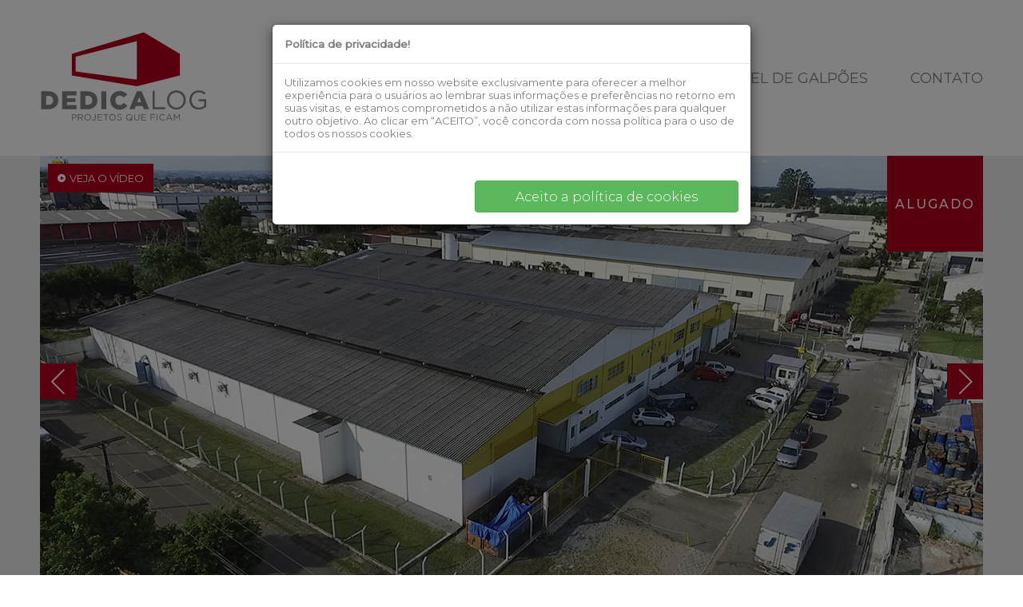

--- FILE ---
content_type: text/html; charset=UTF-8
request_url: http://dedicalog.com.br/galpao-projeta.html
body_size: 15780
content:
<!DOCTYPE html>
<html lang="pt-br">
<head>
    <title>Galpão Projeta | DEDICAlog</title>
    
    <meta charset="utf-8">
    <meta name="theme-color" content="#7f7f82">
    <meta name="msapplication-TileColor" content="#7f7f82">
    <meta name="viewport" content="width=device-width, user-scalable=no, initial-scale=1">
    <meta name="msapplication-TileImage" content="images/favicon/ms-icon-144x144.png">
    
    <meta name="description" content="DEDICAlog">
    <meta name="keywords" content="logística, galpões, armazenamento, depósito">
    <meta name="author" content="Trend Mobile | trendmobile.com.br">
    <meta name="reply-to" content="atendimento@trendmobile.net.br">
    
    <link href="images/favicon/apple/apple-icon-57x57.png" rel="apple-touch-icon" sizes="57x57">
    <link href="images/favicon/apple/apple-icon-60x60.png" rel="apple-touch-icon" sizes="60x60">
    <link href="images/favicon/apple/apple-icon-72x72.png" rel="apple-touch-icon" sizes="72x72">
    <link href="images/favicon/apple/apple-icon-76x76.png" rel="apple-touch-icon" sizes="76x76">
    <link href="images/favicon/apple/apple-icon-114x114.png" rel="apple-touch-icon" sizes="114x114">
    <link href="images/favicon/apple/apple-icon-120x120.png" rel="apple-touch-icon" sizes="120x120">
    <link href="images/favicon/apple/apple-icon-144x144.png" rel="apple-touch-icon" sizes="144x144">
    <link href="images/favicon/apple/apple-icon-152x152.png" rel="apple-touch-icon" sizes="152x152">
    <link href="images/favicon/apple/apple-icon-180x180.png" rel="apple-touch-icon" sizes="180x180">
    <link href="images/favicon/android/android-icon-192x192.png" rel="icon" type="image/png" sizes="192x192">
    <link href="images/favicon/favicon-32x32.png" rel="icon" type="image/png" sizes="32x32">
    <link href="images/favicon/favicon-96x96.png" rel="icon" type="image/png" sizes="96x96">
    <link href="images/favicon/favicon-16x16.png" rel="icon" type="image/png" sizes="16x16">
    <link href="images/favicon/manifest.json" rel="manifest">
    
    <link href="https://fonts.googleapis.com/css?family=Montserrat:300,400,500" rel="stylesheet">
    <link href="stylesheets/bootstrap.css" rel="stylesheet">
    <link href="stylesheets/stylesheet.css" rel="stylesheet">
    <link href="stylesheets/responsive.css" rel="stylesheet">
</head>
<body>
<div id="wrapper">
    <header class="top" id="top">
        <div class="container clearfix">
            <h1><a href="index.html" title="DEDICAlog"><img src="images/logo.svg" alt="" draggable="false"></a></h1>
            
            <span class="menu-toggle">
                <img src="images/menu-open.png" draggable="false" class="open">
                <img src="images/menu-close.png" draggable="false" class="close">
            </span>

            <nav>
                <ul>
                    <li><a href="sobre-a-empresa.html" title="A DEDICAlog">A DEDICAlog</a></li>
                    <li><a href="#about-us" class="nav-anchor" title="Empreendimentos">EMPREENDIMENTOS</a></li>
                    <li><a href="index.html#sheds" class="nav-anchor" title="Aluguel de galpões">ALUGUEL DE GALPÕES</a></li>
                    <li><a href="#footer" class="nav-anchor" title="Contato">CONTATO</a></li>
                </ul>
            </nav>
        </div>
    </header>
    
    <section class="shed-slider">
        <div class="container clearfix">
            <div class="videos">
                <a href="https://www.youtube.com/watch?v=TsNBiJbO54w&rel=0&autoplay=1" class="video">
                    <img src="images/play.png" alt="" draggable="false">
                    <span>VEJA O VÍDEO</span>
                </a>
            </div>
            <p class="rent-status">
                ALUGADO
            </p>
            <div class="top-slider">
                <div class="top-slide">
                    <img src="images/items/slides/projeta-slides/projeta_001.jpg" alt="Galpão Projeta" draggable="false">
                </div>
                <div class="top-slide">
                    <img src="images/items/slides/projeta-slides/projeta_002.jpg" alt="Galpão Projeta" draggable="false">
                </div>
                <div class="top-slide">
                    <img src="images/items/slides/projeta-slides/projeta_003.jpg" alt="Galpão Projeta" draggable="false">
                </div>
            </div>
        </div>
    </section>
    
    <section class="shed-info">
        <div class="container clearfix">
            <div class="row clearfix">
                <h2>GALPÃO PROJETA</h2>
                <div class="col-12 shed-info-items">
                    <div class="col-6">
                        <p>ÁREAS PARA ESCRITÓRIO</p>
                        <p>ESTACIONAMENTO PARA VEÍCULOS</p>
                        <p>LOCALIZAÇÃO ESTRATÉGICA</p>
                    </div>
                    <div class="col-6">
                        <p>DOCA INTERNA</p>
                        <p>PORTARIA</p>
                    </div>
                </div>
            </div>
        </div>
    </section>
    
    <!--<section class="gallery-call">
        <span class="gallery-toggle">CONFIRA AS PLANTAS DO EMPREENDIMENTO</span>
    </section>-->
    
    <section class="shed-location-text">
        <div class="container clearfix">
            <h2>LOCALIZAÇÃO</h2>
            <p><img src="images/pin.svg" alt="" draggable="false"><span>RUA TEODORO FRANCO DE OLIVEIRA, 290 - VILA INA</span></p>
        </div>
    </section>
    
    <section class="shed-location-map">
        <div class="container clearfix">
            <iframe src="https://www.google.com/maps/embed?pb=!1m14!1m8!1m3!1d900.1966353504075!2d-49.1740082!3d-25.5121646!3m2!1i1024!2i768!4f13.1!3m3!1m2!1s0x94dcf0e891434155%3A0xdfa3156c10065269!2sR.+Teodoro+Franco+de+Oliveira%2C+290+-+Vila+Ina%2C+S%C3%A3o+Jos%C3%A9+dos+Pinhais+-+PR%2C+83065-190!5e0!3m2!1sen!2sbr!4v1496765714658" frameborder="0" style="border:0" allowfullscreen></iframe>
        </div>
    </section>
    
    <section class="shed-specs">
        <div class="container">
            <h2>ESPECIFICAÇÕES TÉCNICAS</h2>
            
            <div>
                <strong>TIPO DE PAREDES</strong>
                <p>Paredes de fechamento em alvenaria impermeabilizada e pintada.</p>
            </div>
            
            <div>
                <strong>TIPO DE PISO</strong>
                <p>O piso interno do galpão é de concreto armado alisado com capacidade de carga de 6 toneladas por
                metro quadrado.</p>
            </div>
            
            <div>
                <strong>PÉ-DIREITO</strong>
                <p>O galpão apresenta pé-direito livre de 7 metros.</p>
            </div>
            
            <div>
                <strong>TIPO DE COBERTURA</strong>
                <p>As coberturas são estruturas de concreto armado pré-moldado e telhas translúcidas convenientemente espaçadas para proporcionar iluminação natural.</p>
            </div>
            
            <div>
                <strong>ÁREAS</strong>
                <p>Área construída: 3.415,70 m&sup2;
                <br>Área total do terreno: 4.906,08 m&sup2;</p>
            </div>
            
            <div>
                <strong>ACESSO PRINCIPAL</strong>
                <p>Rua Teodoro Franco Oliveira.</p>
            </div>
        </div>
    </section>
    
    <section class="shed-gallery">
        <div class="shed-gallery-content">
            <div class="main-slider-holder">
                <div class="container clearfix">
                    <span class="gallery-dismiss"></span>
                    <div class="row clearfix">
                        <div class="gallery-slider">
                            <div class="gallery-slide">
                                <img src="images/items/slides/projeta-slides/plantas/planta_01.jpg" alt="Galpão Projeta" draggable="false">
                                <strong>Galpão Projeta - Superior</strong>
                            </div>
                            <div class="gallery-slide">
                                <img src="images/items/slides/projeta-slides/plantas/planta_02.jpg" alt="Galpão Projeta" draggable="false">
                                <strong>Galpão Projeta - Térreo</strong>
                            </div>
                        </div>
                    </div>
                </div>
            </div>
            <div class="pagination-slider-holder">
                <div class="container clearfix">
                    <div class="col-12 pagination-slider">
                        <div class="gallery-thumb-slider">
                            <div class="gallery-thumb-slide">
                                <img src="images/items/slides/projeta-slides/plantas/planta_01-thumb.jpg" alt="Galpão Projeta" draggable="false">
                            </div>
                            <div class="gallery-thumb-slide">
                                <img src="images/items/slides/projeta-slides/plantas/planta_02-thumb.jpg" alt="Galpão Projeta" draggable="false">
                            </div>
                        </div>
                    </div>
                </div>
            </div>
        </div>
    </section>
    
    <section class="about-us" id="about-us">
        <h2>CONHEÇA NOSSOS EMPREENDIMENTOS</h2>
        <p>A DEDICAlog possui 3 endereços de galpões com áreas planejadas de fácil acesso.<br> As possibilidades se adequam à variados tamanhos e estruturas,<br> atendendo a necessidade de cada cliente.</p>
        <div>
            <a href="index.html#sheds" class="nav-anchor sheds-link">
                <p>EMPREENDIMENTOS</p>
                <span class="icon"><img src="images/dedica.svg" style="width: 71px;height: 36px;"></span>
            </a>

            <a href="#footer" class="nav-anchor contact-link">
                <span class="icon"><img src="images/envelope.svg" style="width: 51px;height: 37px;"></span>
                <p>ENTRE EM CONTATO E AGENDE SUA VISITA</p>
            </a>
        </div>
    </section>

    <footer class="footer" id="footer">
        <div class="container clearfix">
            <div class="row clearfix">
                <div class="col-12 footer-contact">
                    <h2>CONTATO</h2>

                    <div class="row">
                        <div class="col-4">
                            <address>
                                <strong>ENDEREÇO</strong>
                                <p>Rua Tapajós, 851, Bom Retiro,<br>
                                   CEP: 80520-260, Curitiba-PR</p>
                            </address>
                        </div>
                        <div class="col-4">
                            <address>
                                <strong>TELEFONE</strong>
                                <p><a href="tel:+5541991419008">+55 41 99141-9008</a></p>
                            </address>
                        </div>
                        <div class="col-4">
                            <address>
                                <strong>E-MAIL</strong>
                                <p><a href="mailto:dedicalog@dedicalog.com.br">dedicalog@dedicalog.com.br</a></p>
                            </address>
                        </div>
                    </div>

                    <div class="row">
                        <div class="col-12 footer-image">
                            <img src="images/logo-footer.svg" alt="" draggable="false">
                        </div>
                    </div>
                </div>
            </div>
        </div>

        <div class="footer-bar">
            <div class="container clearfix">
                <div class="row clearfix">
                    <div class="col-4 footer-social">
                        <a href="https://www.facebook.com/dedicaconstrutora/" target="_blank" title="Dedicalog no Facebook">
                            <svg version="1.1" xmlns="http://www.w3.org/2000/svg" xmlns:xlink="http://www.w3.org/1999/xlink" x="0px" y="0px"
                            viewBox="0 0 45 45" style="enable-background:new 0 0 45 45;" xml:space="preserve">
                                <g>
                                    <path class="st0" d="M0,0v45h45V0H0z M29.8,12.4h-3.5c-0.7,0-1.4,0.7-1.4,1.3v3.6h4.9c-0.2,2.8-0.6,5.3-0.6,5.3h-4.3
                                v15.6h-6.5V22.5h-3.1v-5.2h3.1V13c0-0.8-0.2-6,6.6-6h4.8V12.4z M29.8,12.4"/>
                                </g>
                            </svg>
                        </a>
                        <!--<a href="#" target="_blank" title="">
                            <svg version="1.1"xmlns="http://www.w3.org/2000/svg" xmlns:xlink="http://www.w3.org/1999/xlink" x="0px" y="0px"
                            viewBox="0 0 45 45" style="enable-background:new 0 0 45 45;" xml:space="preserve">
                                <path class="st0" d="M0,0v45h45V0H0z M14,37.4H7.3V17.3H14V37.4z M10.7,14.6L10.7,14.6c-2.3,0-3.7-1.5-3.7-3.5
                            c0-2,1.5-3.5,3.8-3.5c2.3,0,3.7,1.5,3.7,3.5C14.4,13,13,14.6,10.7,14.6L10.7,14.6z M38.1,37.4h-6.7V26.6c0-2.7-1-4.5-3.4-4.5
                            c-1.8,0-2.9,1.2-3.4,2.4c-0.2,0.4-0.2,1-0.2,1.6v11.2h-6.7c0,0,0.1-18.2,0-20.1h6.7v2.8c0.9-1.4,2.5-3.3,6-3.3c4.4,0,7.7,2.9,7.7,9
                            V37.4z M38.1,37.4"/>
                            </svg>
                        </a>-->
                    </div>
                    <div class="col-4 footer-copy">
                        Copyright 2017 DEDICAlog
                    </div>
                    <div class="col-4 backtop">
                        <a href="#top" class="nav-anchor" title="Voltar ao topo">&nbsp;</a>
                    </div>
                </div>
            </div>
        </div>
    </footer>
</div>

<div class="modal fade " id="privacyCookiesModal" tabindex="-1" role="dialog" aria-labelledby="privacyCookiesModal-label" aria-hidden="true" data-backdrop="static" data-keyboard="false">
    <div class="modal-dialog">
      <div class="modal-content">
        <div class="modal-header">
          <h4 class="modal-title" id="privacyCookiesModal-label">Política de privacidade!</h4>
        </div>
        <div class="modal-body">
          <p>Utilizamos cookies em nosso website exclusivamente para oferecer a melhor experiência para o usuários ao lembrar suas informações e preferências no retorno em suas visitas, e estamos comprometidos a não utilizar estas informações para qualquer outro objetivo. Ao clicar em “ACEITO”, você concorda com nossa política para o uso de todos os nossos cookies.</p>
        </div>
        <div class="modal-footer">
          <button type="button" class="btn btn-success" id="cookies-accept" data-dismiss="modal">Aceito a política de cookies</button>
        </div>
      </div>
    </div>
  </div>

<script src="https://code.jquery.com/jquery-3.2.1.min.js" integrity="sha256-hwg4gsxgFZhOsEEamdOYGBf13FyQuiTwlAQgxVSNgt4=" crossorigin="anonymous"></script>
<script src="javascripts/bootstrap.min.js"></script>
<script src="javascripts/jquery.cookie.js"></script>
<script src="javascripts/slick.js"></script>
<script src="javascripts/fancybox.js"></script>
<script src="javascripts/tools.js"></script>

<script>
    $(document).ready(function () {
        // Verificar com o cookie para mostrar a modal
        if (!$.cookie('privacy')) {
            $('#privacyCookiesModal').modal('show');
        }

        $('#privacyCookiesModal').click(function () {
            // Ao clicar no botão de Aceitar, cria o cookie
            $.cookie('privacy', '1', { expires: 2 });
        });
    });
  </script>
</body>
</html>


--- FILE ---
content_type: text/css
request_url: http://dedicalog.com.br/stylesheets/stylesheet.css
body_size: 56630
content:
*{margin:0;padding:0;border:0;box-sizing:border-box;-moz-box-sizing:border-box}*::before,*::after{box-sizing:border-box;-moz-box-sizing:border-box}:focus{outline:0}ul,ol{list-style:none}article,aside,details,figcaption,figure,footer,header,hgroup,menu,nav,section{display:block}table{border-collapse:collapse;border-spacing:0}th,td{text-align:left;font-weight:normal;vertical-align:middle}.clearfix::before,.clearfix::after{content:"";height:0;clear:both;display:block;position:relative}a:link,a:hover,a:active,a:visited{text-decoration:none}.row{width:100%;position:relative}.row [class*="col-"]{position:relative;display:block;float:left}.row [class*="col-"].pull-right{float:right}.row .col-1{width:8.33333333%}.row .col-2{width:16.66666667%}.row .col-3{width:25%}.row .col-4{width:33.33333333%}.row .col-5{width:41.66666667%}.row .col-6{width:50%}.row .col-7{width:58.33333333%}.row .col-8{width:66.66666667%}.row .col-9{width:75%}.row .col-10{width:83.33333333%}.row .col-11{width:91.66666667%}.row .col-12{width:100%}.row .col-fifth{position:relative;display:block;float:left;width:20%}.row .col-eighty{position:relative;display:block;float:left;width:80%}.container{width:1200px;position:relative;margin:0 auto}.container.full{width:100%}.container.absolute-holder{position:static}hr{border-top:1px solid #f2f2f2;width:100%;margin:0 auto;clear:both;position:relative}hr.line{position:absolute;left:0;top:103px}hr.margin{margin:0 auto 20px}.padding{padding:10px}.padding-big{padding:20px}.hidden{display:none !important}.margin-top{margin-top:10px}.margin-right{margin-right:10px}.margin-bottom{margin-bottom:10px}.margin-left{margin-left:10px}.padding-top{padding-top:10px}.padding-right{padding-right:10px}.padding-bottom{padding-bottom:10px}.padding-left{padding-left:10px}.margin-top-big{margin-top:20px}.margin-right-big{margin-right:20px}.margin-bottom-big{margin-bottom:20px}.margin-left-big{margin-left:20px}.padding-top-big{padding-top:20px}.padding-right-big{padding-right:20px}.padding-bottom-big{padding-bottom:20px}.padding-left-big{padding-left:20px}.transition{transition:all .3s;-moz-transition:all .3s;-ms-transition:all .3s;-webkit-transition:all .3s}.transition.transition-hidden{width:0 !important;height:0 !important;opacity:0 !important;visibility:hidden !important;transition:all .3s;-moz-transition:all .3s;-ms-transition:all .3s;-webkit-transition:all .3s}#wrapper{overflow:hidden}.input-holder{position:relative}label{color:#7f7f82;font:400 13px "Montserrat",Arial,serif;position:relative;margin-bottom:8px;cursor:pointer;display:block}label.centered{text-align:center}.tip{font-style:italic;color:#999;display:inline-block;font-weight:400;font-size:.92308em;margin-left:10px;text-transform:none}.texts{width:100%;height:40px;display:block;padding:5px 10px;font:400 1em "Montserrat",Arial,serif;background-color:#fff;color:#b1001e;border:1px solid rgba(197,197,199,0.47);transition:box-shadow .2s;-moz-transition:box-shadow .2s;-ms-transition:box-shadow .2s;-webkit-transition:box-shadow .2s;margin-bottom:16px;box-shadow:none;border-radius:0px;-moz-border-radius:0px;-ms-border-radius:0px;-webkit-border-radius:0px;box-shadow:none;-webkit-appearance:none;-moz-appearance:none;appearance:none}.texts.has-error-input{border-color:#EB938B}.texts.has-icon{padding-left:52px}.texts:focus{box-shadow:0 1px 15px rgba(0,0,0,0.1)}.texts:disabled{opacity:.36}@media screen and (max-width: 1025px){.texts{margin-bottom:0}}select{font-weight:900;font:400 12px "Montserrat",Arial,serif;color:#b1001e;background-color:transparent !important;background-image:url(../images/select.png);background-repeat:no-repeat;background-position:center right;background-size:50px 50px;position:relative}select:valid{background-color:#fff !important}.select-placeholder{position:absolute;bottom:31px;left:28px;font-style:italic;color:#b1001e}textarea{padding:15px 20px !important;height:155px !important;resize:none}.btn{height:40px;padding:0 50px;font:300 1.23077em "Montserrat",Arial,serif;text-align:center;transition:all .3s;-moz-transition:all .3s;-ms-transition:all .3s;-webkit-transition:all .3s;color:#fff;cursor:pointer;margin-top:20px}.btn:hover,.btn:active{transition:all .2s;-moz-transition:all .2s;-ms-transition:all .2s;-webkit-transition:all .2s}.btn:disabled{opacity:.6}.btn.btn-primary{background-color:#b1001e}.btn.btn-primary:hover{background-color:#98001a}.btn i{margin-right:10px}a.btn{display:inline-flex;display:-moz-inline-flex;display:-ms-flexbox;display:-webkit-inline-flex;align-items:center;-webkit-align-items:center;justify-content:center;-webkit-justify-content:center}a.btn.block{display:flex;display:-moz-flex;display:-ms-flexbox;display:-webkit-flex}a.btn i{margin:0}.text-danger{color:#7f7f82;position:absolute;left:0;bottom:-25px;font-size:.92308em;font-weight:700;display:inline-block;padding-left:50px}.text-danger::before{content:"\f071";font:normal normal normal 12px/1 FontAwesome;position:absolute;left:17px;bottom:0;color:#999}.input-icon{position:absolute;left:22px;bottom:18px;font-size:16px !important;color:#999}.input-file{position:relative}.input-file input{position:absolute;opacity:0;top:0;left:0;z-index:0}.input-file span{display:inline-block;background-color:#b1001e;color:#fff;padding:10px 12px;margin-right:15px;border-radius:3px;-moz-border-radius:3px;-ms-border-radius:3px;-webkit-border-radius:3px}.input-file .filename{color:#7f7f82;margin-bottom:10px;font-size:1.07692em}.input-file .filetype{display:block}.input-file em{font-style:normal;font-size:.84615em;color:#7f7f82}.captcha img{width:100%}.alert{padding:10px;margin-bottom:20px;border:1px solid transparent;font-size:1em;border-radius:4px;-moz-border-radius:4px;-ms-border-radius:4px;-webkit-border-radius:4px}.alert.alert-info{color:#31708f;background-color:#d9edf7;border-color:#bce8f1}.alert.alert-warning{color:#8a6d3b;background-color:#fcf8e3;border-color:#faebcc}.alert.alert-danger{color:#a94442;background-color:#f2dede;border-color:#ebccd1}.alert.alert-success{color:#3c763d;background-color:#dff0d8;border-color:#d6e9c6}.alert.alert-issue{text-align:center;margin:0}.alert i{margin-right:10px}::selection{background-color:#b1001e;color:#fff}::-moz-selection{background-color:#b1001e;color:#fff}.texts::-webkit-input-placeholder{color:#7f7f82;font:400 10px "Montserrat",Arial,serif;line-height:17px;text-transform:none}.texts::-moz-placeholder{color:#7f7f82;font:400 10px "Montserrat",Arial,serif;line-height:28px;opacity:1;text-transform:none}.texts::-ms-input-placeholder{color:#7f7f82;font:400 10px "Montserrat",Arial,serif;line-height:18px;text-transform:none}.search input::-webkit-input-placeholder{color:#fff;font:300 40px "Montserrat",Arial,serif}.search input::-moz-placeholder{color:#fff;font:300 40px "Montserrat",Arial,serif;opacity:1}.search input::-ms-input-placeholder{color:#fff;font:300 40px "Montserrat",Arial,serif}@media screen and (max-width: 767px){.search input::-webkit-input-placeholder{font:300 20px "Montserrat",Arial,serif}.search input::-moz-placeholder{font:300 20px "Montserrat",Arial,serif}.search input::-ms-input-placeholder{font:300 20px "Montserrat",Arial,serif}}#rvfs-controllers{display:block;text-align:right;margin-top:10px}#rvfs-controllers .btn{height:auto;display:inline-block;padding:12px 0;width:40px;text-align:center;color:#fff;margin:0 0 0 10px;font:600 14px "Montserrat",Arial,serif;text-transform:uppercase;background-color:transparent;border-radius:3px;-moz-border-radius:3px;-ms-border-radius:3px;-webkit-border-radius:3px;transition:all .3s;-moz-transition:all .3s;-ms-transition:all .3s;-webkit-transition:all .3s}#rvfs-controllers .btn:hover{background-color:#b1001e;color:#fff !important}#rvfs-controllers .btn .rvfs-reset.disabled{opacity:.8;cursor:default}section.rvfs-1{font-size:.75em}section.rvfs-2{font-size:.8em}section.rvfs-3{font-size:.85em}section.rvfs-4{font-size:1em}section.rvfs-5{font-size:1.15em}section.rvfs-6{font-size:1.2em}section.rvfs-7{font-size:1.25em}.slick-slider{position:relative;display:block;box-sizing:border-box;-webkit-touch-callout:none;-webkit-user-select:none;-khtml-user-select:none;-moz-user-select:none;-ms-user-select:none;user-select:none;-ms-touch-action:pan-y;touch-action:pan-y;-webkit-tap-highlight-color:transparent}.slick-list{position:relative;overflow:hidden;display:block;margin:0;padding:0}.slick-list:focus{outline:none}.slick-list.dragging{cursor:pointer;cursor:hand}.slick-slider .slick-track,.slick-slider .slick-list{-webkit-transform:translate3d(0, 0, 0);-moz-transform:translate3d(0, 0, 0);-ms-transform:translate3d(0, 0, 0);-o-transform:translate3d(0, 0, 0);transform:translate3d(0, 0, 0)}.slick-track{position:relative;left:0;top:0;display:block}.slick-track:before,.slick-track:after{content:"";display:table}.slick-track:after{clear:both}.slick-loading .slick-track{visibility:hidden}.slick-slide{float:left;height:100%;min-height:1px;display:none}[dir="rtl"] .slick-slide{float:right}.slick-slide img{display:block}.slick-slide.slick-loading img{display:none}.slick-slide.dragging img{pointer-events:none}.slick-initialized .slick-slide{display:block}.slick-loading .slick-slide{visibility:hidden}.slick-vertical .slick-slide{display:block;height:auto;border:1px solid transparent}.slick-arrow.slick-hidden{display:none}.slick-dots{text-align:center;margin-top:20px}.slick-dots li{display:inline}.slick-dots .slick-active button{background-color:#187A3D}.slick-dots .slick-active button:hover{background-color:#0f602e}.slick-dots button{text-indent:-9999em;width:15px;height:15px;border-radius:50%;background-color:rgba(255,255,255,0.55);margin:0 5px;cursor:pointer;transition:all .3s;box-shadow:0 3px 10px rgba(0,0,0,0.16)}.slick-dots button:hover{background-color:rgba(255,255,255,0.8);transition:all .3s}/*! fancyBox v2.1.5 fancyapps.com | fancyapps.com/fancybox/#license */.fancybox-wrap,.fancybox-skin,.fancybox-outer,.fancybox-inner,.fancybox-image,.fancybox-wrap iframe,.fancybox-wrap object,.fancybox-nav,.fancybox-nav span,.fancybox-tmp{padding:0;margin:0;border:0;outline:none;vertical-align:top}.fancybox-wrap{position:absolute;top:0;left:0;z-index:8020}.fancybox-skin{position:relative;background:#f9f9f9;color:#444;text-shadow:none;-webkit-border-radius:4px;-moz-border-radius:4px;border-radius:4px}.fancybox-opened{z-index:8030}.fancybox-opened .fancybox-skin{-webkit-box-shadow:0 10px 25px rgba(0,0,0,0.5);-moz-box-shadow:0 10px 25px rgba(0,0,0,0.5);box-shadow:0 10px 25px rgba(0,0,0,0.5)}.fancybox-outer,.fancybox-inner{position:relative}.fancybox-inner{overflow:hidden}.fancybox-type-iframe .fancybox-inner{-webkit-overflow-scrolling:touch}.fancybox-error{color:#444;font:14px/20px "Helvetica Neue",Helvetica,Arial,sans-serif;margin:0;padding:15px;white-space:nowrap}.fancybox-image,.fancybox-iframe{display:block;width:100%;height:100%}.fancybox-image{max-width:100%;max-height:100%}#fancybox-loading,.fancybox-close,.fancybox-prev span,.fancybox-next span{background-image:url(../images/fancybox_sprite.png)}#fancybox-loading{position:fixed;top:50%;left:50%;margin-top:-22px;margin-left:-22px;background-position:0 -108px;opacity:0.8;cursor:pointer;z-index:8060}#fancybox-loading div{width:44px;height:44px;background:url(../images/fancybox_loading.gif) center center no-repeat}.fancybox-close{position:absolute;top:-18px;right:-18px;width:36px;height:36px;cursor:pointer;z-index:8040}.fancybox-nav{position:absolute;top:0;width:40%;height:100%;cursor:pointer;text-decoration:none;background:transparent url(../images/blank.gif);-webkit-tap-highlight-color:transparent;z-index:8040}.fancybox-prev{left:0}.fancybox-next{right:0}.fancybox-nav span{position:absolute;top:50%;width:36px;height:34px;margin-top:-18px;cursor:pointer;z-index:8040;visibility:hidden}.fancybox-prev span{left:10px;background-position:0 -36px}.fancybox-next span{right:10px;background-position:0 -72px}.fancybox-nav:hover span{visibility:visible}.fancybox-tmp{position:absolute;top:-99999px;left:-99999px;max-width:99999px;max-height:99999px;overflow:visible !important}.fancybox-lock{overflow:visible !important;width:auto}.fancybox-lock body{overflow:hidden !important}.fancybox-lock-test{overflow-y:hidden !important}.fancybox-overlay{position:absolute;top:0;left:0;overflow:hidden;display:none;z-index:8010;background:url(../images/fancybox_overlay.png)}.fancybox-overlay-fixed{position:fixed;bottom:0;right:0}.fancybox-lock .fancybox-overlay{overflow:auto;overflow-y:scroll}.fancybox-title{visibility:hidden;font:normal 13px/20px "Helvetica Neue",Helvetica,Arial,sans-serif;position:relative;text-shadow:none;z-index:8050}.fancybox-opened .fancybox-title{visibility:visible}.fancybox-title-float-wrap{position:absolute;bottom:0;right:50%;margin-bottom:-35px;z-index:8050;text-align:center}.fancybox-title-float-wrap .child{display:inline-block;margin-right:-100%;padding:2px 20px;background:transparent;background:rgba(0,0,0,0.8);-webkit-border-radius:15px;-moz-border-radius:15px;border-radius:15px;text-shadow:0 1px 2px #222;color:#FFF;font-weight:bold;line-height:24px;white-space:nowrap}.fancybox-title-outside-wrap{position:relative;margin-top:10px;color:#fff}.fancybox-title-inside-wrap{padding-top:10px}.fancybox-title-over-wrap{position:absolute;bottom:0;left:0;color:#fff;padding:10px;background:#000;background:rgba(0,0,0,0.8)}@media only screen and (-webkit-min-device-pixel-ratio: 1.5), only screen and (min--moz-device-pixel-ratio: 1.5), only screen and (min-device-pixel-ratio: 1.5){#fancybox-loading,.fancybox-close,.fancybox-prev span,.fancybox-next span{background-image:url(../images/fancybox_sprite@2x.png);background-size:44px 152px}#fancybox-loading div{background-image:url(../images/fancybox_loading@2x.gif);background-size:24px 24px}}@font-face{font-family:'FontAwesome';src:url("../fonts/fontawesome-webfont.eot?v=4.6.3");src:url("../fonts/fontawesome-webfont.eot?#iefix&v=4.6.3") format("embedded-opentype"),url("../fonts/fontawesome-webfont.woff2?v=4.6.3") format("woff2"),url("../fonts/fontawesome-webfont.woff?v=4.6.3") format("woff"),url("../fonts/fontawesome-webfont.ttf?v=4.6.3") format("truetype"),url("../fonts/fontawesome-webfont.svg?v=4.6.3#fontawesomeregular") format("svg");font-weight:normal;font-style:normal}.fa{display:inline-block;font:normal normal normal 14px/1 FontAwesome;font-size:inherit;text-rendering:auto;-webkit-font-smoothing:antialiased;-moz-osx-font-smoothing:grayscale}.fa-lg{font-size:1.33333333em;line-height:0.75em;vertical-align:-15%}.fa-2x{font-size:2em}.fa-3x{font-size:3em}.fa-4x{font-size:4em}.fa-5x{font-size:5em}.fa-fw{width:1.28571429em;text-align:center}.fa-ul{padding-left:0;margin-left:2.14285714em;list-style-type:none}.fa-ul>li{position:relative}.fa-li{position:absolute;left:-2.14285714em;width:2.14285714em;top:0.14285714em;text-align:center}.fa-li.fa-lg{left:-1.85714286em}.fa-border{padding:.2em .25em .15em;border:solid 0.08em #eee;border-radius:.1em}.fa-pull-left{float:left}.fa-pull-right{float:right}.fa.fa-pull-left{margin-right:.3em}.fa.fa-pull-right{margin-left:.3em}.pull-right{float:right}.pull-left{float:left}.fa.pull-left{margin-right:.3em}.fa.pull-right{margin-left:.3em}.fa-spin{-webkit-animation:fa-spin 2s infinite linear;animation:fa-spin 2s infinite linear}.fa-pulse{-webkit-animation:fa-spin 1s infinite steps(8);animation:fa-spin 1s infinite steps(8)}@-webkit-keyframes fa-spin{0%{-webkit-transform:rotate(0deg);transform:rotate(0deg)}100%{-webkit-transform:rotate(359deg);transform:rotate(359deg)}}@keyframes fa-spin{0%{-webkit-transform:rotate(0deg);transform:rotate(0deg)}100%{-webkit-transform:rotate(359deg);transform:rotate(359deg)}}.fa-rotate-90{-ms-filter:"progid:DXImageTransform.Microsoft.BasicImage(rotation=1)";-webkit-transform:rotate(90deg);-ms-transform:rotate(90deg);transform:rotate(90deg)}.fa-rotate-180{-ms-filter:"progid:DXImageTransform.Microsoft.BasicImage(rotation=2)";-webkit-transform:rotate(180deg);-ms-transform:rotate(180deg);transform:rotate(180deg)}.fa-rotate-270{-ms-filter:"progid:DXImageTransform.Microsoft.BasicImage(rotation=3)";-webkit-transform:rotate(270deg);-ms-transform:rotate(270deg);transform:rotate(270deg)}.fa-flip-horizontal{-ms-filter:"progid:DXImageTransform.Microsoft.BasicImage(rotation=0, mirror=1)";-webkit-transform:scale(-1, 1);-ms-transform:scale(-1, 1);transform:scale(-1, 1)}.fa-flip-vertical{-ms-filter:"progid:DXImageTransform.Microsoft.BasicImage(rotation=2, mirror=1)";-webkit-transform:scale(1, -1);-ms-transform:scale(1, -1);transform:scale(1, -1)}:root .fa-rotate-90,:root .fa-rotate-180,:root .fa-rotate-270,:root .fa-flip-horizontal,:root .fa-flip-vertical{filter:none}.fa-stack{position:relative;display:inline-block;width:2em;height:2em;line-height:2em;vertical-align:middle}.fa-stack-1x,.fa-stack-2x{position:absolute;left:0;width:100%;text-align:center}.fa-stack-1x{line-height:inherit}.fa-stack-2x{font-size:2em}.fa-inverse{color:#fff}.fa-glass:before{content:"\f000"}.fa-music:before{content:"\f001"}.fa-search:before{content:"\f002"}.fa-envelope-o:before{content:"\f003"}.fa-heart:before{content:"\f004"}.fa-star:before{content:"\f005"}.fa-star-o:before{content:"\f006"}.fa-user:before{content:"\f007"}.fa-film:before{content:"\f008"}.fa-th-large:before{content:"\f009"}.fa-th:before{content:"\f00a"}.fa-th-list:before{content:"\f00b"}.fa-check:before{content:"\f00c"}.fa-remove:before,.fa-close:before,.fa-times:before{content:"\f00d"}.fa-search-plus:before{content:"\f00e"}.fa-search-minus:before{content:"\f010"}.fa-power-off:before{content:"\f011"}.fa-signal:before{content:"\f012"}.fa-gear:before,.fa-cog:before{content:"\f013"}.fa-trash-o:before{content:"\f014"}.fa-home:before{content:"\f015"}.fa-file-o:before{content:"\f016"}.fa-clock-o:before{content:"\f017"}.fa-road:before{content:"\f018"}.fa-download:before{content:"\f019"}.fa-arrow-circle-o-down:before{content:"\f01a"}.fa-arrow-circle-o-up:before{content:"\f01b"}.fa-inbox:before{content:"\f01c"}.fa-play-circle-o:before{content:"\f01d"}.fa-rotate-right:before,.fa-repeat:before{content:"\f01e"}.fa-refresh:before{content:"\f021"}.fa-list-alt:before{content:"\f022"}.fa-lock:before{content:"\f023"}.fa-flag:before{content:"\f024"}.fa-headphones:before{content:"\f025"}.fa-volume-off:before{content:"\f026"}.fa-volume-down:before{content:"\f027"}.fa-volume-up:before{content:"\f028"}.fa-qrcode:before{content:"\f029"}.fa-barcode:before{content:"\f02a"}.fa-tag:before{content:"\f02b"}.fa-tags:before{content:"\f02c"}.fa-book:before{content:"\f02d"}.fa-bookmark:before{content:"\f02e"}.fa-print:before{content:"\f02f"}.fa-camera:before{content:"\f030"}.fa-font:before{content:"\f031"}.fa-bold:before{content:"\f032"}.fa-italic:before{content:"\f033"}.fa-text-height:before{content:"\f034"}.fa-text-width:before{content:"\f035"}.fa-align-left:before{content:"\f036"}.fa-align-center:before{content:"\f037"}.fa-align-right:before{content:"\f038"}.fa-align-justify:before{content:"\f039"}.fa-list:before{content:"\f03a"}.fa-dedent:before,.fa-outdent:before{content:"\f03b"}.fa-indent:before{content:"\f03c"}.fa-video-camera:before{content:"\f03d"}.fa-photo:before,.fa-image:before,.fa-picture-o:before{content:"\f03e"}.fa-pencil:before{content:"\f040"}.fa-map-marker:before{content:"\f041"}.fa-adjust:before{content:"\f042"}.fa-tint:before{content:"\f043"}.fa-edit:before,.fa-pencil-square-o:before{content:"\f044"}.fa-share-square-o:before{content:"\f045"}.fa-check-square-o:before{content:"\f046"}.fa-arrows:before{content:"\f047"}.fa-step-backward:before{content:"\f048"}.fa-fast-backward:before{content:"\f049"}.fa-backward:before{content:"\f04a"}.fa-play:before{content:"\f04b"}.fa-pause:before{content:"\f04c"}.fa-stop:before{content:"\f04d"}.fa-forward:before{content:"\f04e"}.fa-fast-forward:before{content:"\f050"}.fa-step-forward:before{content:"\f051"}.fa-eject:before{content:"\f052"}.fa-chevron-left:before{content:"\f053"}.fa-chevron-right:before{content:"\f054"}.fa-plus-circle:before{content:"\f055"}.fa-minus-circle:before{content:"\f056"}.fa-times-circle:before{content:"\f057"}.fa-check-circle:before{content:"\f058"}.fa-question-circle:before{content:"\f059"}.fa-info-circle:before{content:"\f05a"}.fa-crosshairs:before{content:"\f05b"}.fa-times-circle-o:before{content:"\f05c"}.fa-check-circle-o:before{content:"\f05d"}.fa-ban:before{content:"\f05e"}.fa-arrow-left:before{content:"\f060"}.fa-arrow-right:before{content:"\f061"}.fa-arrow-up:before{content:"\f062"}.fa-arrow-down:before{content:"\f063"}.fa-mail-forward:before,.fa-share:before{content:"\f064"}.fa-expand:before{content:"\f065"}.fa-compress:before{content:"\f066"}.fa-plus:before{content:"\f067"}.fa-minus:before{content:"\f068"}.fa-asterisk:before{content:"\f069"}.fa-exclamation-circle:before{content:"\f06a"}.fa-gift:before{content:"\f06b"}.fa-leaf:before{content:"\f06c"}.fa-fire:before{content:"\f06d"}.fa-eye:before{content:"\f06e"}.fa-eye-slash:before{content:"\f070"}.fa-warning:before,.fa-exclamation-triangle:before{content:"\f071"}.fa-plane:before{content:"\f072"}.fa-calendar:before{content:"\f073"}.fa-random:before{content:"\f074"}.fa-comment:before{content:"\f075"}.fa-magnet:before{content:"\f076"}.fa-chevron-up:before{content:"\f077"}.fa-chevron-down:before{content:"\f078"}.fa-retweet:before{content:"\f079"}.fa-shopping-cart:before{content:"\f07a"}.fa-folder:before{content:"\f07b"}.fa-folder-open:before{content:"\f07c"}.fa-arrows-v:before{content:"\f07d"}.fa-arrows-h:before{content:"\f07e"}.fa-bar-chart-o:before,.fa-bar-chart:before{content:"\f080"}.fa-twitter-square:before{content:"\f081"}.fa-facebook-square:before{content:"\f082"}.fa-camera-retro:before{content:"\f083"}.fa-key:before{content:"\f084"}.fa-gears:before,.fa-cogs:before{content:"\f085"}.fa-comments:before{content:"\f086"}.fa-thumbs-o-up:before{content:"\f087"}.fa-thumbs-o-down:before{content:"\f088"}.fa-star-half:before{content:"\f089"}.fa-heart-o:before{content:"\f08a"}.fa-sign-out:before{content:"\f08b"}.fa-linkedin-square:before{content:"\f08c"}.fa-thumb-tack:before{content:"\f08d"}.fa-external-link:before{content:"\f08e"}.fa-sign-in:before{content:"\f090"}.fa-trophy:before{content:"\f091"}.fa-github-square:before{content:"\f092"}.fa-upload:before{content:"\f093"}.fa-lemon-o:before{content:"\f094"}.fa-phone:before{content:"\f095"}.fa-square-o:before{content:"\f096"}.fa-bookmark-o:before{content:"\f097"}.fa-phone-square:before{content:"\f098"}.fa-twitter:before{content:"\f099"}.fa-facebook-f:before,.fa-facebook:before{content:"\f09a"}.fa-github:before{content:"\f09b"}.fa-unlock:before{content:"\f09c"}.fa-credit-card:before{content:"\f09d"}.fa-feed:before,.fa-rss:before{content:"\f09e"}.fa-hdd-o:before{content:"\f0a0"}.fa-bullhorn:before{content:"\f0a1"}.fa-bell:before{content:"\f0f3"}.fa-certificate:before{content:"\f0a3"}.fa-hand-o-right:before{content:"\f0a4"}.fa-hand-o-left:before{content:"\f0a5"}.fa-hand-o-up:before{content:"\f0a6"}.fa-hand-o-down:before{content:"\f0a7"}.fa-arrow-circle-left:before{content:"\f0a8"}.fa-arrow-circle-right:before{content:"\f0a9"}.fa-arrow-circle-up:before{content:"\f0aa"}.fa-arrow-circle-down:before{content:"\f0ab"}.fa-globe:before{content:"\f0ac"}.fa-wrench:before{content:"\f0ad"}.fa-tasks:before{content:"\f0ae"}.fa-filter:before{content:"\f0b0"}.fa-briefcase:before{content:"\f0b1"}.fa-arrows-alt:before{content:"\f0b2"}.fa-group:before,.fa-users:before{content:"\f0c0"}.fa-chain:before,.fa-link:before{content:"\f0c1"}.fa-cloud:before{content:"\f0c2"}.fa-flask:before{content:"\f0c3"}.fa-cut:before,.fa-scissors:before{content:"\f0c4"}.fa-copy:before,.fa-files-o:before{content:"\f0c5"}.fa-paperclip:before{content:"\f0c6"}.fa-save:before,.fa-floppy-o:before{content:"\f0c7"}.fa-square:before{content:"\f0c8"}.fa-navicon:before,.fa-reorder:before,.fa-bars:before{content:"\f0c9"}.fa-list-ul:before{content:"\f0ca"}.fa-list-ol:before{content:"\f0cb"}.fa-strikethrough:before{content:"\f0cc"}.fa-underline:before{content:"\f0cd"}.fa-table:before{content:"\f0ce"}.fa-magic:before{content:"\f0d0"}.fa-truck:before{content:"\f0d1"}.fa-pinterest:before{content:"\f0d2"}.fa-pinterest-square:before{content:"\f0d3"}.fa-google-plus-square:before{content:"\f0d4"}.fa-google-plus:before{content:"\f0d5"}.fa-money:before{content:"\f0d6"}.fa-caret-down:before{content:"\f0d7"}.fa-caret-up:before{content:"\f0d8"}.fa-caret-left:before{content:"\f0d9"}.fa-caret-right:before{content:"\f0da"}.fa-columns:before{content:"\f0db"}.fa-unsorted:before,.fa-sort:before{content:"\f0dc"}.fa-sort-down:before,.fa-sort-desc:before{content:"\f0dd"}.fa-sort-up:before,.fa-sort-asc:before{content:"\f0de"}.fa-envelope:before{content:"\f0e0"}.fa-linkedin:before{content:"\f0e1"}.fa-rotate-left:before,.fa-undo:before{content:"\f0e2"}.fa-legal:before,.fa-gavel:before{content:"\f0e3"}.fa-dashboard:before,.fa-tachometer:before{content:"\f0e4"}.fa-comment-o:before{content:"\f0e5"}.fa-comments-o:before{content:"\f0e6"}.fa-flash:before,.fa-bolt:before{content:"\f0e7"}.fa-sitemap:before{content:"\f0e8"}.fa-umbrella:before{content:"\f0e9"}.fa-paste:before,.fa-clipboard:before{content:"\f0ea"}.fa-lightbulb-o:before{content:"\f0eb"}.fa-exchange:before{content:"\f0ec"}.fa-cloud-download:before{content:"\f0ed"}.fa-cloud-upload:before{content:"\f0ee"}.fa-user-md:before{content:"\f0f0"}.fa-stethoscope:before{content:"\f0f1"}.fa-suitcase:before{content:"\f0f2"}.fa-bell-o:before{content:"\f0a2"}.fa-coffee:before{content:"\f0f4"}.fa-cutlery:before{content:"\f0f5"}.fa-file-text-o:before{content:"\f0f6"}.fa-building-o:before{content:"\f0f7"}.fa-hospital-o:before{content:"\f0f8"}.fa-ambulance:before{content:"\f0f9"}.fa-medkit:before{content:"\f0fa"}.fa-fighter-jet:before{content:"\f0fb"}.fa-beer:before{content:"\f0fc"}.fa-h-square:before{content:"\f0fd"}.fa-plus-square:before{content:"\f0fe"}.fa-angle-double-left:before{content:"\f100"}.fa-angle-double-right:before{content:"\f101"}.fa-angle-double-up:before{content:"\f102"}.fa-angle-double-down:before{content:"\f103"}.fa-angle-left:before{content:"\f104"}.fa-angle-right:before{content:"\f105"}.fa-angle-up:before{content:"\f106"}.fa-angle-down:before{content:"\f107"}.fa-desktop:before{content:"\f108"}.fa-laptop:before{content:"\f109"}.fa-tablet:before{content:"\f10a"}.fa-mobile-phone:before,.fa-mobile:before{content:"\f10b"}.fa-circle-o:before{content:"\f10c"}.fa-quote-left:before{content:"\f10d"}.fa-quote-right:before{content:"\f10e"}.fa-spinner:before{content:"\f110"}.fa-circle:before{content:"\f111"}.fa-mail-reply:before,.fa-reply:before{content:"\f112"}.fa-github-alt:before{content:"\f113"}.fa-folder-o:before{content:"\f114"}.fa-folder-open-o:before{content:"\f115"}.fa-smile-o:before{content:"\f118"}.fa-frown-o:before{content:"\f119"}.fa-meh-o:before{content:"\f11a"}.fa-gamepad:before{content:"\f11b"}.fa-keyboard-o:before{content:"\f11c"}.fa-flag-o:before{content:"\f11d"}.fa-flag-checkered:before{content:"\f11e"}.fa-terminal:before{content:"\f120"}.fa-code:before{content:"\f121"}.fa-mail-reply-all:before,.fa-reply-all:before{content:"\f122"}.fa-star-half-empty:before,.fa-star-half-full:before,.fa-star-half-o:before{content:"\f123"}.fa-location-arrow:before{content:"\f124"}.fa-crop:before{content:"\f125"}.fa-code-fork:before{content:"\f126"}.fa-unlink:before,.fa-chain-broken:before{content:"\f127"}.fa-question:before{content:"\f128"}.fa-info:before{content:"\f129"}.fa-exclamation:before{content:"\f12a"}.fa-superscript:before{content:"\f12b"}.fa-subscript:before{content:"\f12c"}.fa-eraser:before{content:"\f12d"}.fa-puzzle-piece:before{content:"\f12e"}.fa-microphone:before{content:"\f130"}.fa-microphone-slash:before{content:"\f131"}.fa-shield:before{content:"\f132"}.fa-calendar-o:before{content:"\f133"}.fa-fire-extinguisher:before{content:"\f134"}.fa-rocket:before{content:"\f135"}.fa-maxcdn:before{content:"\f136"}.fa-chevron-circle-left:before{content:"\f137"}.fa-chevron-circle-right:before{content:"\f138"}.fa-chevron-circle-up:before{content:"\f139"}.fa-chevron-circle-down:before{content:"\f13a"}.fa-html5:before{content:"\f13b"}.fa-css3:before{content:"\f13c"}.fa-anchor:before{content:"\f13d"}.fa-unlock-alt:before{content:"\f13e"}.fa-bullseye:before{content:"\f140"}.fa-ellipsis-h:before{content:"\f141"}.fa-ellipsis-v:before{content:"\f142"}.fa-rss-square:before{content:"\f143"}.fa-play-circle:before{content:"\f144"}.fa-ticket:before{content:"\f145"}.fa-minus-square:before{content:"\f146"}.fa-minus-square-o:before{content:"\f147"}.fa-level-up:before{content:"\f148"}.fa-level-down:before{content:"\f149"}.fa-check-square:before{content:"\f14a"}.fa-pencil-square:before{content:"\f14b"}.fa-external-link-square:before{content:"\f14c"}.fa-share-square:before{content:"\f14d"}.fa-compass:before{content:"\f14e"}.fa-toggle-down:before,.fa-caret-square-o-down:before{content:"\f150"}.fa-toggle-up:before,.fa-caret-square-o-up:before{content:"\f151"}.fa-toggle-right:before,.fa-caret-square-o-right:before{content:"\f152"}.fa-euro:before,.fa-eur:before{content:"\f153"}.fa-gbp:before{content:"\f154"}.fa-dollar:before,.fa-usd:before{content:"\f155"}.fa-rupee:before,.fa-inr:before{content:"\f156"}.fa-cny:before,.fa-rmb:before,.fa-yen:before,.fa-jpy:before{content:"\f157"}.fa-ruble:before,.fa-rouble:before,.fa-rub:before{content:"\f158"}.fa-won:before,.fa-krw:before{content:"\f159"}.fa-bitcoin:before,.fa-btc:before{content:"\f15a"}.fa-file:before{content:"\f15b"}.fa-file-text:before{content:"\f15c"}.fa-sort-alpha-asc:before{content:"\f15d"}.fa-sort-alpha-desc:before{content:"\f15e"}.fa-sort-amount-asc:before{content:"\f160"}.fa-sort-amount-desc:before{content:"\f161"}.fa-sort-numeric-asc:before{content:"\f162"}.fa-sort-numeric-desc:before{content:"\f163"}.fa-thumbs-up:before{content:"\f164"}.fa-thumbs-down:before{content:"\f165"}.fa-youtube-square:before{content:"\f166"}.fa-youtube:before{content:"\f167"}.fa-xing:before{content:"\f168"}.fa-xing-square:before{content:"\f169"}.fa-youtube-play:before{content:"\f16a"}.fa-dropbox:before{content:"\f16b"}.fa-stack-overflow:before{content:"\f16c"}.fa-instagram:before{content:"\f16d"}.fa-flickr:before{content:"\f16e"}.fa-adn:before{content:"\f170"}.fa-bitbucket:before{content:"\f171"}.fa-bitbucket-square:before{content:"\f172"}.fa-tumblr:before{content:"\f173"}.fa-tumblr-square:before{content:"\f174"}.fa-long-arrow-down:before{content:"\f175"}.fa-long-arrow-up:before{content:"\f176"}.fa-long-arrow-left:before{content:"\f177"}.fa-long-arrow-right:before{content:"\f178"}.fa-apple:before{content:"\f179"}.fa-windows:before{content:"\f17a"}.fa-android:before{content:"\f17b"}.fa-linux:before{content:"\f17c"}.fa-dribbble:before{content:"\f17d"}.fa-skype:before{content:"\f17e"}.fa-foursquare:before{content:"\f180"}.fa-trello:before{content:"\f181"}.fa-female:before{content:"\f182"}.fa-male:before{content:"\f183"}.fa-gittip:before,.fa-gratipay:before{content:"\f184"}.fa-sun-o:before{content:"\f185"}.fa-moon-o:before{content:"\f186"}.fa-archive:before{content:"\f187"}.fa-bug:before{content:"\f188"}.fa-vk:before{content:"\f189"}.fa-weibo:before{content:"\f18a"}.fa-renren:before{content:"\f18b"}.fa-pagelines:before{content:"\f18c"}.fa-stack-exchange:before{content:"\f18d"}.fa-arrow-circle-o-right:before{content:"\f18e"}.fa-arrow-circle-o-left:before{content:"\f190"}.fa-toggle-left:before,.fa-caret-square-o-left:before{content:"\f191"}.fa-dot-circle-o:before{content:"\f192"}.fa-wheelchair:before{content:"\f193"}.fa-vimeo-square:before{content:"\f194"}.fa-turkish-lira:before,.fa-try:before{content:"\f195"}.fa-plus-square-o:before{content:"\f196"}.fa-space-shuttle:before{content:"\f197"}.fa-slack:before{content:"\f198"}.fa-envelope-square:before{content:"\f199"}.fa-wordpress:before{content:"\f19a"}.fa-openid:before{content:"\f19b"}.fa-institution:before,.fa-bank:before,.fa-university:before{content:"\f19c"}.fa-mortar-board:before,.fa-graduation-cap:before{content:"\f19d"}.fa-yahoo:before{content:"\f19e"}.fa-google:before{content:"\f1a0"}.fa-reddit:before{content:"\f1a1"}.fa-reddit-square:before{content:"\f1a2"}.fa-stumbleupon-circle:before{content:"\f1a3"}.fa-stumbleupon:before{content:"\f1a4"}.fa-delicious:before{content:"\f1a5"}.fa-digg:before{content:"\f1a6"}.fa-pied-piper-pp:before{content:"\f1a7"}.fa-pied-piper-alt:before{content:"\f1a8"}.fa-drupal:before{content:"\f1a9"}.fa-joomla:before{content:"\f1aa"}.fa-language:before{content:"\f1ab"}.fa-fax:before{content:"\f1ac"}.fa-building:before{content:"\f1ad"}.fa-child:before{content:"\f1ae"}.fa-paw:before{content:"\f1b0"}.fa-spoon:before{content:"\f1b1"}.fa-cube:before{content:"\f1b2"}.fa-cubes:before{content:"\f1b3"}.fa-behance:before{content:"\f1b4"}.fa-behance-square:before{content:"\f1b5"}.fa-steam:before{content:"\f1b6"}.fa-steam-square:before{content:"\f1b7"}.fa-recycle:before{content:"\f1b8"}.fa-automobile:before,.fa-car:before{content:"\f1b9"}.fa-cab:before,.fa-taxi:before{content:"\f1ba"}.fa-tree:before{content:"\f1bb"}.fa-spotify:before{content:"\f1bc"}.fa-deviantart:before{content:"\f1bd"}.fa-soundcloud:before{content:"\f1be"}.fa-database:before{content:"\f1c0"}.fa-file-pdf-o:before{content:"\f1c1"}.fa-file-word-o:before{content:"\f1c2"}.fa-file-excel-o:before{content:"\f1c3"}.fa-file-powerpoint-o:before{content:"\f1c4"}.fa-file-photo-o:before,.fa-file-picture-o:before,.fa-file-image-o:before{content:"\f1c5"}.fa-file-zip-o:before,.fa-file-archive-o:before{content:"\f1c6"}.fa-file-sound-o:before,.fa-file-audio-o:before{content:"\f1c7"}.fa-file-movie-o:before,.fa-file-video-o:before{content:"\f1c8"}.fa-file-code-o:before{content:"\f1c9"}.fa-vine:before{content:"\f1ca"}.fa-codepen:before{content:"\f1cb"}.fa-jsfiddle:before{content:"\f1cc"}.fa-life-bouy:before,.fa-life-buoy:before,.fa-life-saver:before,.fa-support:before,.fa-life-ring:before{content:"\f1cd"}.fa-circle-o-notch:before{content:"\f1ce"}.fa-ra:before,.fa-resistance:before,.fa-rebel:before{content:"\f1d0"}.fa-ge:before,.fa-empire:before{content:"\f1d1"}.fa-git-square:before{content:"\f1d2"}.fa-git:before{content:"\f1d3"}.fa-y-combinator-square:before,.fa-yc-square:before,.fa-hacker-news:before{content:"\f1d4"}.fa-tencent-weibo:before{content:"\f1d5"}.fa-qq:before{content:"\f1d6"}.fa-wechat:before,.fa-weixin:before{content:"\f1d7"}.fa-send:before,.fa-paper-plane:before{content:"\f1d8"}.fa-send-o:before,.fa-paper-plane-o:before{content:"\f1d9"}.fa-history:before{content:"\f1da"}.fa-circle-thin:before{content:"\f1db"}.fa-header:before{content:"\f1dc"}.fa-paragraph:before{content:"\f1dd"}.fa-sliders:before{content:"\f1de"}.fa-share-alt:before{content:"\f1e0"}.fa-share-alt-square:before{content:"\f1e1"}.fa-bomb:before{content:"\f1e2"}.fa-soccer-ball-o:before,.fa-futbol-o:before{content:"\f1e3"}.fa-tty:before{content:"\f1e4"}.fa-binoculars:before{content:"\f1e5"}.fa-plug:before{content:"\f1e6"}.fa-slideshare:before{content:"\f1e7"}.fa-twitch:before{content:"\f1e8"}.fa-yelp:before{content:"\f1e9"}.fa-newspaper-o:before{content:"\f1ea"}.fa-wifi:before{content:"\f1eb"}.fa-calculator:before{content:"\f1ec"}.fa-paypal:before{content:"\f1ed"}.fa-google-wallet:before{content:"\f1ee"}.fa-cc-visa:before{content:"\f1f0"}.fa-cc-mastercard:before{content:"\f1f1"}.fa-cc-discover:before{content:"\f1f2"}.fa-cc-amex:before{content:"\f1f3"}.fa-cc-paypal:before{content:"\f1f4"}.fa-cc-stripe:before{content:"\f1f5"}.fa-bell-slash:before{content:"\f1f6"}.fa-bell-slash-o:before{content:"\f1f7"}.fa-trash:before{content:"\f1f8"}.fa-copyright:before{content:"\f1f9"}.fa-at:before{content:"\f1fa"}.fa-eyedropper:before{content:"\f1fb"}.fa-paint-brush:before{content:"\f1fc"}.fa-birthday-cake:before{content:"\f1fd"}.fa-area-chart:before{content:"\f1fe"}.fa-pie-chart:before{content:"\f200"}.fa-line-chart:before{content:"\f201"}.fa-lastfm:before{content:"\f202"}.fa-lastfm-square:before{content:"\f203"}.fa-toggle-off:before{content:"\f204"}.fa-toggle-on:before{content:"\f205"}.fa-bicycle:before{content:"\f206"}.fa-bus:before{content:"\f207"}.fa-ioxhost:before{content:"\f208"}.fa-angellist:before{content:"\f209"}.fa-cc:before{content:"\f20a"}.fa-shekel:before,.fa-sheqel:before,.fa-ils:before{content:"\f20b"}.fa-meanpath:before{content:"\f20c"}.fa-buysellads:before{content:"\f20d"}.fa-connectdevelop:before{content:"\f20e"}.fa-dashcube:before{content:"\f210"}.fa-forumbee:before{content:"\f211"}.fa-leanpub:before{content:"\f212"}.fa-sellsy:before{content:"\f213"}.fa-shirtsinbulk:before{content:"\f214"}.fa-simplybuilt:before{content:"\f215"}.fa-skyatlas:before{content:"\f216"}.fa-cart-plus:before{content:"\f217"}.fa-cart-arrow-down:before{content:"\f218"}.fa-diamond:before{content:"\f219"}.fa-ship:before{content:"\f21a"}.fa-user-secret:before{content:"\f21b"}.fa-motorcycle:before{content:"\f21c"}.fa-street-view:before{content:"\f21d"}.fa-heartbeat:before{content:"\f21e"}.fa-venus:before{content:"\f221"}.fa-mars:before{content:"\f222"}.fa-mercury:before{content:"\f223"}.fa-intersex:before,.fa-transgender:before{content:"\f224"}.fa-transgender-alt:before{content:"\f225"}.fa-venus-double:before{content:"\f226"}.fa-mars-double:before{content:"\f227"}.fa-venus-mars:before{content:"\f228"}.fa-mars-stroke:before{content:"\f229"}.fa-mars-stroke-v:before{content:"\f22a"}.fa-mars-stroke-h:before{content:"\f22b"}.fa-neuter:before{content:"\f22c"}.fa-genderless:before{content:"\f22d"}.fa-facebook-official:before{content:"\f230"}.fa-pinterest-p:before{content:"\f231"}.fa-whatsapp:before{content:"\f232"}.fa-server:before{content:"\f233"}.fa-user-plus:before{content:"\f234"}.fa-user-times:before{content:"\f235"}.fa-hotel:before,.fa-bed:before{content:"\f236"}.fa-viacoin:before{content:"\f237"}.fa-train:before{content:"\f238"}.fa-subway:before{content:"\f239"}.fa-medium:before{content:"\f23a"}.fa-yc:before,.fa-y-combinator:before{content:"\f23b"}.fa-optin-monster:before{content:"\f23c"}.fa-opencart:before{content:"\f23d"}.fa-expeditedssl:before{content:"\f23e"}.fa-battery-4:before,.fa-battery-full:before{content:"\f240"}.fa-battery-3:before,.fa-battery-three-quarters:before{content:"\f241"}.fa-battery-2:before,.fa-battery-half:before{content:"\f242"}.fa-battery-1:before,.fa-battery-quarter:before{content:"\f243"}.fa-battery-0:before,.fa-battery-empty:before{content:"\f244"}.fa-mouse-pointer:before{content:"\f245"}.fa-i-cursor:before{content:"\f246"}.fa-object-group:before{content:"\f247"}.fa-object-ungroup:before{content:"\f248"}.fa-sticky-note:before{content:"\f249"}.fa-sticky-note-o:before{content:"\f24a"}.fa-cc-jcb:before{content:"\f24b"}.fa-cc-diners-club:before{content:"\f24c"}.fa-clone:before{content:"\f24d"}.fa-balance-scale:before{content:"\f24e"}.fa-hourglass-o:before{content:"\f250"}.fa-hourglass-1:before,.fa-hourglass-start:before{content:"\f251"}.fa-hourglass-2:before,.fa-hourglass-half:before{content:"\f252"}.fa-hourglass-3:before,.fa-hourglass-end:before{content:"\f253"}.fa-hourglass:before{content:"\f254"}.fa-hand-grab-o:before,.fa-hand-rock-o:before{content:"\f255"}.fa-hand-stop-o:before,.fa-hand-paper-o:before{content:"\f256"}.fa-hand-scissors-o:before{content:"\f257"}.fa-hand-lizard-o:before{content:"\f258"}.fa-hand-spock-o:before{content:"\f259"}.fa-hand-pointer-o:before{content:"\f25a"}.fa-hand-peace-o:before{content:"\f25b"}.fa-trademark:before{content:"\f25c"}.fa-registered:before{content:"\f25d"}.fa-creative-commons:before{content:"\f25e"}.fa-gg:before{content:"\f260"}.fa-gg-circle:before{content:"\f261"}.fa-tripadvisor:before{content:"\f262"}.fa-odnoklassniki:before{content:"\f263"}.fa-odnoklassniki-square:before{content:"\f264"}.fa-get-pocket:before{content:"\f265"}.fa-wikipedia-w:before{content:"\f266"}.fa-safari:before{content:"\f267"}.fa-chrome:before{content:"\f268"}.fa-firefox:before{content:"\f269"}.fa-opera:before{content:"\f26a"}.fa-internet-explorer:before{content:"\f26b"}.fa-tv:before,.fa-television:before{content:"\f26c"}.fa-contao:before{content:"\f26d"}.fa-500px:before{content:"\f26e"}.fa-amazon:before{content:"\f270"}.fa-calendar-plus-o:before{content:"\f271"}.fa-calendar-minus-o:before{content:"\f272"}.fa-calendar-times-o:before{content:"\f273"}.fa-calendar-check-o:before{content:"\f274"}.fa-industry:before{content:"\f275"}.fa-map-pin:before{content:"\f276"}.fa-map-signs:before{content:"\f277"}.fa-map-o:before{content:"\f278"}.fa-map:before{content:"\f279"}.fa-commenting:before{content:"\f27a"}.fa-commenting-o:before{content:"\f27b"}.fa-houzz:before{content:"\f27c"}.fa-vimeo:before{content:"\f27d"}.fa-black-tie:before{content:"\f27e"}.fa-fonticons:before{content:"\f280"}.fa-reddit-alien:before{content:"\f281"}.fa-edge:before{content:"\f282"}.fa-credit-card-alt:before{content:"\f283"}.fa-codiepie:before{content:"\f284"}.fa-modx:before{content:"\f285"}.fa-fort-awesome:before{content:"\f286"}.fa-usb:before{content:"\f287"}.fa-product-hunt:before{content:"\f288"}.fa-mixcloud:before{content:"\f289"}.fa-scribd:before{content:"\f28a"}.fa-pause-circle:before{content:"\f28b"}.fa-pause-circle-o:before{content:"\f28c"}.fa-stop-circle:before{content:"\f28d"}.fa-stop-circle-o:before{content:"\f28e"}.fa-shopping-bag:before{content:"\f290"}.fa-shopping-basket:before{content:"\f291"}.fa-hashtag:before{content:"\f292"}.fa-bluetooth:before{content:"\f293"}.fa-bluetooth-b:before{content:"\f294"}.fa-percent:before{content:"\f295"}.fa-gitlab:before{content:"\f296"}.fa-wpbeginner:before{content:"\f297"}.fa-wpforms:before{content:"\f298"}.fa-envira:before{content:"\f299"}.fa-universal-access:before{content:"\f29a"}.fa-wheelchair-alt:before{content:"\f29b"}.fa-question-circle-o:before{content:"\f29c"}.fa-blind:before{content:"\f29d"}.fa-audio-description:before{content:"\f29e"}.fa-volume-control-phone:before{content:"\f2a0"}.fa-braille:before{content:"\f2a1"}.fa-assistive-listening-systems:before{content:"\f2a2"}.fa-asl-interpreting:before,.fa-american-sign-language-interpreting:before{content:"\f2a3"}.fa-deafness:before,.fa-hard-of-hearing:before,.fa-deaf:before{content:"\f2a4"}.fa-glide:before{content:"\f2a5"}.fa-glide-g:before{content:"\f2a6"}.fa-signing:before,.fa-sign-language:before{content:"\f2a7"}.fa-low-vision:before{content:"\f2a8"}.fa-viadeo:before{content:"\f2a9"}.fa-viadeo-square:before{content:"\f2aa"}.fa-snapchat:before{content:"\f2ab"}.fa-snapchat-ghost:before{content:"\f2ac"}.fa-snapchat-square:before{content:"\f2ad"}.fa-pied-piper:before{content:"\f2ae"}.fa-first-order:before{content:"\f2b0"}.fa-yoast:before{content:"\f2b1"}.fa-themeisle:before{content:"\f2b2"}.fa-google-plus-circle:before,.fa-google-plus-official:before{content:"\f2b3"}.fa-fa:before,.fa-font-awesome:before{content:"\f2b4"}.sr-only{position:absolute;width:1px;height:1px;padding:0;margin:-1px;overflow:hidden;clip:rect(0, 0, 0, 0);border:0}.sr-only-focusable:active,.sr-only-focusable:focus{position:static;width:auto;height:auto;margin:0;overflow:visible;clip:auto}.animated{-webkit-animation-duration:1s;animation-duration:1s;-webkit-animation-fill-mode:both;animation-fill-mode:both}.animated.infinite{-webkit-animation-iteration-count:infinite;animation-iteration-count:infinite}.animated.hinge{-webkit-animation-duration:2s;animation-duration:2s}.animated.bounceIn,.animated.bounceOut{-webkit-animation-duration:.75s;animation-duration:.75s}.animated.flipOutX,.animated.flipOutY{-webkit-animation-duration:.75s;animation-duration:.75s}@-webkit-keyframes fadeInLeft{0%{opacity:0;-webkit-transform:translate3d(-40%, 0, 0);transform:translate3d(-40%, 0, 0)}100%{opacity:1;-webkit-transform:none;transform:none}}@keyframes fadeInLeft{0%{opacity:0;-webkit-transform:translate3d(-40%, 0, 0);transform:translate3d(-40%, 0, 0)}100%{opacity:1;-webkit-transform:none;transform:none}}.fadeInLeft{-webkit-animation-name:fadeInLeft;animation-name:fadeInLeft}@-webkit-keyframes fadeInRight{0%{opacity:0;-webkit-transform:translate3d(40%, 0, 0);transform:translate3d(40%, 0, 0)}100%{opacity:1;-webkit-transform:none;transform:none}}@keyframes fadeInRight{0%{opacity:0;-webkit-transform:translate3d(40%, 0, 0);transform:translate3d(40%, 0, 0)}100%{opacity:1;-webkit-transform:none;transform:none}}.fadeInRight{-webkit-animation-name:fadeInRight;animation-name:fadeInRight}body{font:400 13px "Montserrat",Arial,serif;color:#7f7f82;overflow-x:hidden}.hide_mobile{display:none}.top{height:195px;position:relative}.top .container{padding:0 10px}.top h1{width:25%;height:195px;display:flex;display:-moz-flex;display:-ms-flexbox;display:-webkit-flex;align-items:center;-webkit-align-items:center;position:relative;float:left}.top h1 img{width:210px;height:112px}.top .menu-toggle{display:none}.top nav{width:75%;height:195px;display:flex;display:-moz-flex;display:-ms-flexbox;display:-webkit-flex;align-items:center;-webkit-align-items:center;justify-content:flex-end;-webkit-justify-content:flex-end;position:relative;float:left}.top li{display:inline}.top li:not(:first-of-type){margin-left:50px}.top a{font-weight:400;font-size:18px;color:#7f7f82;transition:all .3s;-moz-transition:all .3s;-ms-transition:all .3s;-webkit-transition:all .3s}.top a:hover{color:#313133;transition:all .3s;-moz-transition:all .3s;-ms-transition:all .3s;-webkit-transition:all .3s}.slides .container{overflow:hidden;padding:0 10px}.top-slider .slick-arrow{width:45px;height:45px;background-color:#b1001e;background-size:90px 45px;background-repeat:no-repeat;background-image:url(../images/arrows.png);position:absolute;top:50%;margin-top:calc(-45px / 2);color:transparent;cursor:pointer;transition:all .3s;-moz-transition:all .3s;-ms-transition:all .3s;-webkit-transition:all .3s;z-index:6}.top-slider .slick-arrow:hover{background-color:#98001a;transition:all .3s;-moz-transition:all .3s;-ms-transition:all .3s;-webkit-transition:all .3s}.top-slider .slick-next{right:0;background-position:bottom right}.top-slider .slick-prev{left:0;background-position:top left}.top-slide{height:565px}.rent{height:455px;overflow:hidden}.rent-texts{height:455px;text-align:center}.rent-texts .aligner{height:455px;padding:0 91px;background-color:#ededed;display:flex;display:-moz-flex;display:-ms-flexbox;display:-webkit-flex;align-items:center;-webkit-align-items:center;justify-content:center;-webkit-justify-content:center}.rent-texts h2{font-size:25px;font-weight:400;color:#7f7f82;padding-bottom:20px;margin-bottom:50px;border-bottom:1px solid rgba(127,127,130,0.7)}.rent-texts p{font-weight:300;color:#7f7f82;font-size:15px;line-height:25px;margin-bottom:50px}.rent-texts a{display:inline-block;background-color:#b1001e;color:#fff;font-size:1.23077em;font-weight:400;padding:15px 25px}.about-us{background-color:#313133;text-align:center;color:#fff;padding:115px 0}.about-us h2{font-weight:400;font-size:2.69231em;margin-bottom:50px}.about-us h2 a{color:#fff}.about-us h2 a:hover{color:#ccc}.about-us>p{font-size:1.15385em;line-height:25px;font-weight:300;margin-bottom:50px}.about-us>div{height:92px;display:flex;display:-moz-flex;display:-ms-flexbox;display:-webkit-flex;align-items:center;-webkit-align-items:center;justify-content:center;-webkit-justify-content:center}.about-us a{display:inline-block;position:relative;color:#fff;transition:all .1s;-moz-transition:all .1s;-ms-transition:all .1s;-webkit-transition:all .1s;height:92px}.about-us a:hover{color:#313133;transition:all .1s;-moz-transition:all .1s;-ms-transition:all .1s;-webkit-transition:all .1s}.about-us a:hover p{background-color:#fff;transition:all .3s;-moz-transition:all .3s;-ms-transition:all .3s;-webkit-transition:all .3s}.about-us a span{width:92px;height:92px;display:inline-flex;display:-moz-inline-flex;display:-ms-flexbox;display:-webkit-inline-flex;align-items:center;-webkit-align-items:center;justify-content:center;-webkit-justify-content:center;background-color:#fff}.about-us a p{width:270px;height:92px;border:1px solid #fff;display:inline-flex;display:-moz-inline-flex;display:-ms-flexbox;display:-webkit-inline-flex;align-items:center;-webkit-align-items:center;justify-content:center;-webkit-justify-content:center;font-size:1.38462em;line-height:32px;transition:all .3s;-moz-transition:all .3s;-ms-transition:all .3s;-webkit-transition:all .3s}.about-us a.contact-link{margin-left:10px}.about-us a.contact-link span{float:left}.about-us a.sheds-link{margin-right:10px}.about-us a.sheds-link span{float:right}.sheds{padding-top:115px;margin-bottom:55px}.shed{margin-bottom:60px}.shed:nth-of-type(odd){padding-left:10px}.shed:nth-of-type(odd) .shed-content{float:left}.shed:nth-of-type(even){padding-right:10px}.shed:nth-of-type(even) .shed-content{float:right}.shed-content{width:560px}.shed-content:hover img{filter:brightness(50%);transition:all .3s;-moz-transition:all .3s;-ms-transition:all .3s;-webkit-transition:all .3s}.shed-image{height:365px;position:relative}.shed-image img{width:100%;transition:all .3s;-moz-transition:all .3s;-ms-transition:all .3s;-webkit-transition:all .3s}.shed-image span{display:block;width:100%;text-align:center;font-size:1.92308em;color:#fff;padding:15px 0;background-color:rgba(206,206,206,0.7);position:absolute;bottom:0;left:0}.rent-status{background-color:#b1001e;position:absolute;top:0;right:0;width:120px;height:120px;display:flex;display:-moz-flex;display:-ms-flexbox;display:-webkit-flex;align-items:center;-webkit-align-items:center;justify-content:center;-webkit-justify-content:center;color:#fff;font-weight:500;font-size:1.23077em;letter-spacing:2px;z-index:4}.shed-text{height:365px;background-color:#ededed}.shed-text a{display:block;height:100%;padding:50px 40px;font-size:1.15385em;line-height:25px;color:#7f7f82}.shed-text span{line-height:normal;background-color:#b1001e;position:absolute;bottom:50px;left:50%;transform:translateX(-50%);color:#fff;font-size:17px;padding:15px 10px}.footer{background-color:#ededed}.footer-contact{padding-top:50px}.footer-contact h2{font-weight:400;font-size:2.69231em;color:#7f7f82;padding:45px 0}.footer-contact img{width:300px;height:160px}.footer-contact address{margin-top:45px;font-style:normal}.footer-contact strong{font-weight:400;font-size:1.92308em;margin-bottom:10px;display:block}.footer-contact a{color:#7f7f82}.footer-contact p{font-weight:300;font-size:1.61538em;line-height:32px}.footer-contact p:not(:last-of-type){margin-bottom:50px}.footer-image{text-align:center;margin-top:100px}.footer-bar{margin-top:100px;padding:35px 0;background-color:#313133}.footer-bar .footer-social a{display:inline-block;width:45px;height:45px;margin-right:30px}.footer-bar .footer-social svg{width:45px;height:45px}.footer-bar .footer-social .st0{fill-rule:evenodd;clip-rule:evenodd;fill:#C6C6C8}.footer-bar .footer-copy{padding:13px 0;text-align:center;color:#7f7f82;font-size:1.23077em}.footer-bar .backtop{text-align:right}.footer-bar .backtop a{display:inline-block;width:45px;height:45px;background:#b1001e url(../images/backtop.png) no-repeat center center;background-size:45px 45px;text-indent:-99999em}.about .aligner{height:565px;display:flex;display:-moz-flex;display:-ms-flexbox;display:-webkit-flex;align-items:center;-webkit-align-items:center;justify-content:center;-webkit-justify-content:center;text-align:center}.about .main-title{background-color:#ededed}.about .main-title h1{font-weight:400;font-size:2.69231em;display:inline-block;padding-bottom:25px;color:#7f7f82;border-bottom:1px solid #7f7f82}.about .about-texts strong{font-weight:400;font-size:1.92308em}.about .about-texts p{font-size:1.15385em;line-height:25px;margin-top:20px}.about .about-texts p:not(:last-of-type){margin-bottom:40px}.benefits{background-color:#bfbfbf;padding:100px 0 80px}.benefits .container{padding:0 135px}.benefits h2{font-weight:300;font-size:2.69231em;margin-bottom:35px;text-align:center;color:#313133}.benefits h3{text-align:center;margin-bottom:65px}.benefits span{display:inline-block;padding:20px 25px;background-color:#b1001e;color:#fff;font-weight:300;font-size:1.84615em}.benefits p{position:relative;float:left;height:50px;display:flex;display:-moz-flex;display:-ms-flexbox;display:-webkit-flex;align-items:center;-webkit-align-items:center;font-size:1.84615em;color:#313133;font-weight:300;margin-bottom:20px}.benefits p:nth-of-type(odd){width:67%}.benefits p:nth-of-type(even){width:33%}.benefits p img{width:50px;height:50px;margin-right:30px}.shed-slider{background-color:#ededed}.shed-slider .container{padding:0 10px}.shed-slider .rent-status{right:10px}.videos{position:absolute;top:10px;left:20px;z-index:6}.videos a{display:inline-flex;display:-moz-inline-flex;display:-ms-flexbox;display:-webkit-inline-flex;align-items:center;-webkit-align-items:center;margin-right:10px;background-color:#b1001e;color:#fff;padding:10px 12px;transition:all .3s;-moz-transition:all .3s;-ms-transition:all .3s;-webkit-transition:all .3s}.videos a:hover{transition:all .3s;-moz-transition:all .3s;-ms-transition:all .3s;-webkit-transition:all .3s;background-color:#98001a}.videos a img{width:10px;height:10px;margin-right:5px}.shed-info .container{padding:110px 90px}.shed-info h2{color:#313133;font-weight:400;font-size:3.84615em;margin-bottom:45px}.shed-info .shed-info-items{border:1px solid rgba(127,127,130,0.4);padding:45px}.shed-info p{padding-left:15px;position:relative;font-weight:400;font-size:1.53846em;line-height:22px;color:#7f7f82}.shed-info p:not(:last-of-type){margin-bottom:15px}.shed-info p::before{content:"";width:3px;height:3px;border-radius:50%;-moz-border-radius:50%;-ms-border-radius:50%;-webkit-border-radius:50%;background-color:#b1001e;position:absolute;left:6px;top:10px}.gallery-call{background-color:#bfbfbf;padding:110px 0;text-align:center}.gallery-call span{display:inline-block;padding:25px 35px;background-color:#b1001e;color:#fff;font-weight:400;font-size:2.69231em;cursor:pointer}.shed-location-text{padding:110px 0 45px}.shed-location-text .container{padding:0 100px}.shed-location-text h2{font-weight:400;font-size:2.69231em;color:#7f7f82;margin-bottom:30px}.shed-location-text p{height:50px;display:flex;display:-moz-flex;display:-ms-flexbox;display:-webkit-flex;align-items:center;-webkit-align-items:center}.shed-location-text p img{width:50px;height:50px}.shed-location-text p span{font-size:1.38462em}.shed-location-map{background-color:#ededed}.shed-location-map .container{padding:0 10px}.shed-location-map iframe{width:100%;height:565px}.shed-specs{padding:100px 0}.shed-specs .container{padding:0 100px}.shed-specs h2{color:#313133;font-weight:400;font-size:3.84615em;margin-bottom:35px}.shed-specs div{font-size:1.23077em}.shed-specs div:not(:last-of-type){margin-bottom:35px}.shed-specs div p{font-weight:300}.shed-specs div strong{font-weight:400;display:block;margin-bottom:5px}.shed-gallery{width:100vw;height:100vh;position:fixed;top:0;left:0;right:0;background-color:rgba(49,49,51,0.8);z-index:8;display:flex;display:-moz-flex;display:-ms-flexbox;display:-webkit-flex;align-items:center;-webkit-align-items:center;transition:all .3s;-moz-transition:all .3s;-ms-transition:all .3s;-webkit-transition:all .3s;opacity:0;visibility:hidden}.shed-gallery.active{transition:all .3s;-moz-transition:all .3s;-ms-transition:all .3s;-webkit-transition:all .3s;opacity:1;visibility:visible}.gallery-dismiss{display:block;width:45px;height:45px;background:#b1001e url(../images/gallery-dismiss.png) no-repeat center center;background-size:45px 45px;position:absolute;top:0;right:10px;cursor:pointer;z-index:10}.shed-gallery-content{width:100%;height:45.83333vw;background-color:#ededed}.main-slider-holder{height:81.25%}.main-slider-holder .container{position:relative;padding:0 10px;width:62.5vw}.gallery-slider .slick-arrow{width:45px;height:45px;background-color:#b1001e;background-size:90px 45px;background-repeat:no-repeat;background-image:url(../images/arrows.png);position:absolute;top:50%;margin-top:calc(-45px / 2);color:transparent;cursor:pointer;transition:all .3s;-moz-transition:all .3s;-ms-transition:all .3s;-webkit-transition:all .3s;z-index:6}.gallery-slider .slick-arrow:hover{background-color:#98001a;transition:all .3s;-moz-transition:all .3s;-ms-transition:all .3s;-webkit-transition:all .3s}.gallery-slider .slick-next{right:0;background-position:bottom right}.gallery-slider .slick-prev{left:0;background-position:top left}.gallery-slide{position:relative;height:32.5vw}.gallery-slide strong{text-align:center;font-size:1.61538em;font-weight:400;display:block;width:100%;position:absolute;bottom:0;left:0;text-align:center;background-color:rgba(206,206,206,0.7);color:#fff;padding:17px 0}.gallery-slide img{width:100%}.pagination-slider-holder{height:18.75%;background-color:#bfbfbf;display:flex;display:-moz-flex;display:-ms-flexbox;display:-webkit-flex;align-items:center;-webkit-align-items:center}.pagination-slider-holder .container{width:62.5vw;padding:0 135px}@media screen and (max-width: 1910px){.pagination-slider-holder .container{padding:0 30px}}.gallery-thumb-slide{height:5.98958vw;margin-right:15px;position:relative;float:left}.gallery-thumb-slide img{width:100%}


--- FILE ---
content_type: text/css
request_url: http://dedicalog.com.br/stylesheets/responsive.css
body_size: 6922
content:
@media screen and (max-width: 768px){.row .col-1,.row .col-2,.row .col-3,.row .col-4,.row .col-5,.row .col-6,.row .col-7,.row .col-8,.row .col-9,.row .col-10,.row .col-11,.row .col-12{width:100%}.container{width:90%}.top{height:140px}.top .container{width:100%;padding:0}.top h1{width:50%;padding-left:25px;height:140px}.top h1 img{width:145px;height:78px}.top .menu-toggle{display:block;width:50px;height:50px;background-color:#b1001e;position:absolute;right:25px;top:45px;border-radius:50%;-moz-border-radius:50%;-ms-border-radius:50%;-webkit-border-radius:50%}.top .menu-toggle img{width:100%;height:100%;position:absolute;top:0;left:0;transition:all .3s;-moz-transition:all .3s;-ms-transition:all .3s;-webkit-transition:all .3s}.top .menu-toggle .close{opacity:0;visibility:hidden;transition:all .3s;-moz-transition:all .3s;-ms-transition:all .3s;-webkit-transition:all .3s}.top .menu-toggle.active .open{opacity:0;visibility:hidden;transition:all .3s;-moz-transition:all .3s;-ms-transition:all .3s;-webkit-transition:all .3s}.top .menu-toggle.active .close{opacity:1;visibility:visible;transition:all .3s;-moz-transition:all .3s;-ms-transition:all .3s;-webkit-transition:all .3s}.top nav{width:100%;position:absolute;top:140px;height:auto;z-index:10;display:block;background-color:#7f7f82;opacity:0;visibility:hidden;transition:all .3s;-moz-transition:all .3s;-ms-transition:all .3s;-webkit-transition:all .3s}.top nav.active{opacity:1;visibility:visible;transition:all .3s;-moz-transition:all .3s;-ms-transition:all .3s;-webkit-transition:all .3s}.top nav li{display:block;padding:0 25px;margin:0 !important}.top nav li:last-of-type a{border:none}.top nav a{display:block;border-bottom:1px solid rgba(255,255,255,0.5);font-size:1.15385em;color:#fff;padding:15px 0}.slides .container{width:100%;padding:0}.top-slider .slick-arrow{width:30px;height:30px;background-size:60px 30px}.top-slide{height:48.17708vw}.top-slide img{width:100%}.rent{height:auto}.rent .container{width:100%}.rent .container .col-6{padding:0}.rent .aligner{height:auto;padding:50px 50px}.rent .rent-texts{height:auto}.rent h2{font-size:16px;margin-bottom:30px}.rent p{font-size:13px;margin-bottom:30px}.rent a{font-size:13px}.rent .rent-image img{width:100%;display:block}.about-us{padding:60px 30px}.about-us h2{font-size:1.92308em;margin-bottom:30px}.about-us p{font-size:1.07692em;margin-bottom:30px}.about-us div{margin-top:15px;height:150px;flex-direction:column;-webkit-flex-direction:column}.about-us a span{width:70px;height:70px}.about-us a span img{width:35px !important}.about-us a p{font-size:1em;line-height:22px;width:185px;height:70px}.about-us a.contact-link{margin-left:0}.about-us a.sheds-link{margin-right:0}.sheds{padding-top:22px;margin-bottom:-35px}.shed{padding:0 !important}.shed .shed-content{width:100%}.shed .shed-image{height:auto}.shed .shed-image img{width:100%;display:block}.shed .shed-text{height:auto}.shed .shed-text a{padding:30px 30px 90px;font-size:.92308em}.shed .shed-text span{font-size:1.07692em;padding:10px 12px;bottom:30px}.footer-contact{padding:30px 0 0 0;text-align:center}.footer-contact h2{padding:40px 0 20px;font-size:1.92308em}.footer-contact .col-12{margin-bottom:10px}.footer-contact .col-12 label{margin-bottom:3px}.footer-contact img{width:182px;height:auto}.footer-contact address{margin-top:30px;padding:0 20%}.footer-contact address strong{font-size:14px}.footer-contact address p{font-size:14px;line-height:22px}.footer-contact address p:not(:last-of-type){margin-bottom:30px}.footer-image{margin-top:50px}.footer-bar{margin-top:30px;padding:20px 0}.footer-bar .col-4{width:33.33333% !important}.footer-bar .footer-social a{width:22px;height:22px;margin-right:0}.footer-bar .footer-social a:first-of-type{margin-right:10px}.footer-bar .footer-social a svg{width:22px;height:22px}.footer-bar .footer-copy{padding:7px 0;font-size:.61538em}.footer-bar .backtop a{width:22px;height:22px;background-size:22px 22px}.about .container{width:100%;padding:0}.about .main-title .aligner{height:100vw}.about .main-title h1{font-size:1.69231em;padding-bottom:5px}.about .about-texts{padding:50px 80px}.about .about-texts .aligner{height:auto}.about .about-texts strong{font-size:1.38462em}.about .about-texts p{font-size:.92308em;line-height:22px}.benefits{padding:60px 0}.benefits .container{width:100%;padding:0 40px}.benefits h2{font-size:1.69231em}.benefits span{font-size:1.23077em;padding:10px 15px}.benefits p{width:100% !important;font-size:1.23077em}.benefits p img{width:45px;height:45px}.shed-slider .container{width:100%;padding:0}.videos{top:5px;left:5px}.videos a{font-size:12px;padding:5px 8px}.shed-info .container{width:100%;padding:40px 20px}.shed-info h2{font-size:1.84615em;margin-bottom:20px}.shed-info .shed-info-items{padding:35px 35px 20px}.shed-info .shed-info-items p{font-size:1.07692em;margin-bottom:15px}.gallery-call{padding:60px 0}.gallery-call span{font-size:1.23077em;margin:0 25px;padding:15px}.shed-location-text{padding:30px 0}.shed-location-text .container{width:100%;padding:40px 20px 0}.shed-location-text h2{font-size:1.84615em;margin-bottom:20px}.shed-location-text p span{font-size:1.07692em}.shed-location-text p img{width:25px;height:25px;margin-right:10px}.shed-location-map .container{width:100%;padding:0}.shed-location-map iframe{height:64vw}.shed-specs{padding:50px 0}.shed-specs .container{width:100%;padding:0 20px}.shed-specs h2{font-size:1.84615em;margin-bottom:20px}.shed-specs div{font-size:15px}.shed-specs div:not(:last-of-type){margin-bottom:20px}.gallery-dismiss{display:block;width:30px;height:30px;background:#b1001e url(../images/gallery-dismiss.png) no-repeat center center;background-size:30px 30px;position:absolute;top:0;right:10px;cursor:pointer;z-index:10}.shed-gallery-content{width:100%;height:76vw;background-color:#ededed}.main-slider-holder{height:75.4386%}.main-slider-holder .container{position:relative;padding:0 10px;width:98.66667vw}.gallery-slider .slick-arrow{width:30px;height:30px;background-size:60px 30px}.gallery-slide{position:relative;height:52vw}.gallery-slide strong{text-align:center;font-size:1.61538em;font-weight:400;display:block;width:100%;position:absolute;bottom:0;left:0;text-align:center;background-color:rgba(206,206,206,0.7);color:#fff;padding:17px 0}.gallery-slide img{width:100%}.pagination-slider-holder{height:24.5614%;background-color:#bfbfbf;display:flex;display:-moz-flex;display:-ms-flexbox;display:-webkit-flex;align-items:center;-webkit-align-items:center}.pagination-slider-holder .container{width:98.66667vw;padding:0 135px}}@media screen and (max-width: 768px) and (max-width: 1910px){.pagination-slider-holder .container{padding:0 30px}}@media screen and (max-width: 768px){.gallery-thumb-slide{height:10.52632vw;margin-right:15px;position:relative;float:left}.gallery-thumb-slide img{width:100%}}@media screen and (min-width: 767px) and (max-width: 1025px){.container{width:100%}}


--- FILE ---
content_type: image/svg+xml
request_url: http://dedicalog.com.br/images/dedica.svg
body_size: 534
content:
<?xml version="1.0" encoding="utf-8"?>
<!-- Generator: Adobe Illustrator 19.0.0, SVG Export Plug-In . SVG Version: 6.00 Build 0)  -->
<svg version="1.1" id="Camada_1" xmlns="http://www.w3.org/2000/svg" xmlns:xlink="http://www.w3.org/1999/xlink" x="0px" y="0px"
	 viewBox="0 0 70.9 36.3" style="enable-background:new 0 0 70.9 36.3;" xml:space="preserve">
<style type="text/css">
	.st0{fill:#2D2D30;}
</style>
<path class="st0" d="M70.9,28.7l-28.2,7.1L0,28.7V14.6L47.3,0.4l23.6,14.2V28.7z M42.7,6.1L2.5,16.4v9.7l40.2,5.4V6.1z"/>
</svg>


--- FILE ---
content_type: image/svg+xml
request_url: http://dedicalog.com.br/images/envelope.svg
body_size: 798
content:
<?xml version="1.0" encoding="utf-8"?>
<!-- Generator: Adobe Illustrator 19.0.0, SVG Export Plug-In . SVG Version: 6.00 Build 0)  -->
<svg version="1.1" id="Camada_1" xmlns="http://www.w3.org/2000/svg" xmlns:xlink="http://www.w3.org/1999/xlink" x="0px" y="0px"
	 viewBox="0 0 50.9 36.8" style="enable-background:new 0 0 50.9 36.8;" xml:space="preserve">
<style type="text/css">
	.st0{fill:#2D2D30;}
</style>
<g id="Ícone_2_">
	<g id="XMLID_12_">
		<path id="XMLID_13_" class="st0" d="M50.9,34.2V2.6L33.3,18.4L50.9,34.2z M50.9,34.2"/>
	</g>
	<path id="XMLID_9_" class="st0" d="M25.4,25.5l-5-4.5L2.9,36.8H48L30.5,21L25.4,25.5z M25.4,25.5"/>
	<path id="XMLID_6_" class="st0" d="M48,0H2.9l22.6,20.3L48,0z M48,0"/>
	<path id="XMLID_3_" class="st0" d="M0,2.6v31.6l17.5-15.8L0,2.6z M0,2.6"/>
</g>
</svg>


--- FILE ---
content_type: image/svg+xml
request_url: http://dedicalog.com.br/images/logo-footer.svg
body_size: 5484
content:
<?xml version="1.0" encoding="utf-8"?>
<!-- Generator: Adobe Illustrator 19.0.0, SVG Export Plug-In . SVG Version: 6.00 Build 0)  -->
<svg version="1.1" id="Camada_1" xmlns="http://www.w3.org/2000/svg" xmlns:xlink="http://www.w3.org/1999/xlink" x="0px" y="0px"
	 viewBox="0 0 299.3 160.5" style="enable-background:new 0 0 299.3 160.5;" xml:space="preserve">
<style type="text/css">
	.st0{fill:#B1001E;}
	.st1{fill:#808083;}
</style>
<g id="Marca_1_">
	<path id="XMLID_67_" class="st0" d="M251.9,78.5l-78,19.6L55.6,78.5V39.3L186.5,0l65.4,39.3V78.5z M173.9,15.9L62.6,44.5v26.7
		l111.2,14.9V15.9z"/>
	<g id="XMLID_28_">
		<path id="XMLID_64_" class="st1" d="M59.7,156.1h-2.8v4h-1.3v-11.4h4.3c2.6,0,4.3,1.4,4.3,3.6C64.1,154.9,62.1,156.1,59.7,156.1z
			 M59.8,150h-2.9v5h2.8c1.9,0,3.1-1,3.1-2.5C62.8,150.8,61.6,150,59.8,150z"/>
		<path id="XMLID_61_" class="st1" d="M74.8,160.1l-3.3-4.4h-3.2v4.4H67v-11.4h4.9c2.5,0,4.1,1.3,4.1,3.4c0,1.9-1.3,3-3.1,3.3
			l3.5,4.6H74.8z M71.8,150h-3.5v4.6h3.5c1.7,0,2.9-0.9,2.9-2.4C74.7,150.8,73.6,150,71.8,150z"/>
		<path id="XMLID_58_" class="st1" d="M84.5,160.3c-3.5,0-5.8-2.7-5.8-5.9c0-3.1,2.4-5.9,5.8-5.9c3.5,0,5.8,2.7,5.8,5.9
			C90.4,157.6,88,160.3,84.5,160.3z M84.5,149.8c-2.6,0-4.4,2.1-4.4,4.7c0,2.6,1.9,4.7,4.5,4.7c2.6,0,4.4-2.1,4.4-4.7
			C89,151.9,87.1,149.8,84.5,149.8z"/>
		<path id="XMLID_56_" class="st1" d="M95.5,160.3c-1.7,0-2.8-0.8-3.5-2l0.9-0.8c0.7,1.1,1.4,1.6,2.6,1.6c1.3,0,2.2-0.9,2.2-2.7
			v-7.6H99v7.6C99,159,97.5,160.3,95.5,160.3z"/>
		<path id="XMLID_54_" class="st1" d="M110.8,149.9h-6.9v3.9h6.2v1.2h-6.2v4h7v1.2h-8.3v-11.4h8.2V149.9z"/>
		<path id="XMLID_52_" class="st1" d="M118.3,160.1H117V150h-3.8v-1.2h8.9v1.2h-3.8V160.1z"/>
		<path id="XMLID_49_" class="st1" d="M129.5,160.3c-3.5,0-5.8-2.7-5.8-5.9c0-3.1,2.4-5.9,5.8-5.9c3.5,0,5.8,2.7,5.8,5.9
			C135.3,157.6,133,160.3,129.5,160.3z M129.5,149.8c-2.6,0-4.4,2.1-4.4,4.7c0,2.6,1.9,4.7,4.5,4.7c2.6,0,4.4-2.1,4.4-4.7
			C134,151.9,132.1,149.8,129.5,149.8z"/>
		<path id="XMLID_47_" class="st1" d="M142.6,153.8c2.5,0.6,3.7,1.5,3.7,3.2c0,2-1.6,3.2-3.9,3.2c-1.8,0-3.3-0.6-4.6-1.8l0.8-0.9
			c1.2,1.1,2.3,1.6,3.9,1.6c1.5,0,2.5-0.8,2.5-1.9c0-1.1-0.6-1.7-3-2.2c-2.6-0.6-3.8-1.4-3.8-3.3c0-1.8,1.6-3.1,3.7-3.1
			c1.7,0,2.8,0.5,4,1.4l-0.7,1c-1.1-0.9-2.1-1.2-3.3-1.2c-1.5,0-2.4,0.8-2.4,1.9C139.5,152.7,140.1,153.3,142.6,153.8z"/>
		<path id="XMLID_44_" class="st1" d="M166,159.5l-0.9,1l-1.5-1.4c-1,0.7-2.2,1.2-3.6,1.2c-3.5,0-5.8-2.7-5.8-5.9
			c0-3.1,2.4-5.9,5.8-5.9c3.5,0,5.8,2.7,5.8,5.9c0,1.4-0.5,2.8-1.4,3.8L166,159.5z M160.6,156.5l0.9-1l2.1,1.9c0.6-0.8,1-1.8,1-3
			c0-2.6-1.9-4.7-4.5-4.7c-2.6,0-4.4,2.1-4.4,4.7c0,2.6,1.9,4.7,4.5,4.7c1,0,1.9-0.3,2.6-0.9L160.6,156.5z"/>
		<path id="XMLID_42_" class="st1" d="M178.4,155.3c0,3.3-1.9,5-4.7,5c-2.8,0-4.7-1.7-4.7-4.9v-6.6h1.3v6.5c0,2.5,1.3,3.8,3.5,3.8
			c2.1,0,3.4-1.3,3.4-3.8v-6.6h1.3V155.3z"/>
		<path id="XMLID_40_" class="st1" d="M190.2,149.9h-6.9v3.9h6.2v1.2h-6.2v4h7v1.2H182v-11.4h8.2V149.9z"/>
		<path id="XMLID_38_" class="st1" d="M206.9,150H200v4.1h6.2v1.2H200v5h-1.3v-11.4h8.2V150z"/>
		<path id="XMLID_36_" class="st1" d="M211.3,148.8v11.4H210v-11.4H211.3z"/>
		<path id="XMLID_34_" class="st1" d="M220.4,160.3c-3.3,0-5.7-2.6-5.7-5.9c0-3.2,2.4-5.9,5.7-5.9c2.1,0,3.3,0.7,4.4,1.8l-0.9,0.9
			c-1-0.9-2-1.6-3.6-1.6c-2.5,0-4.4,2-4.4,4.7c0,2.6,1.9,4.7,4.4,4.7c1.6,0,2.6-0.6,3.7-1.6l0.8,0.8
			C223.7,159.5,222.4,160.3,220.4,160.3z"/>
		<path id="XMLID_31_" class="st1" d="M238.3,160.1h-1.4l-1.3-3h-6.2l-1.3,3h-1.3l5.2-11.4h1.2L238.3,160.1z M232.5,150.2l-2.6,5.8
			h5.2L232.5,150.2z"/>
		<path id="XMLID_29_" class="st1" d="M246.5,157L246.5,157l-4.2-6.1v9.2H241v-11.4h1.3l4.1,6.2l4.1-6.2h1.3v11.4h-1.3v-9.2
			L246.5,157z"/>
	</g>
	<g id="XMLID_3_">
		<g id="XMLID_12_">
			<path id="XMLID_25_" class="st1" d="M0.1,107.2h12.5c11.6,0,18.4,6.7,18.4,16.1v0.1c0,9.4-6.8,16.4-18.5,16.4H0.1V107.2z
				 M12.8,131.7c5.4,0,9-3,9-8.2v-0.1c0-5.2-3.6-8.2-9-8.2H9.1v16.5H12.8z"/>
			<path id="XMLID_23_" class="st1" d="M37.9,107.2h26.2v7.7H46.9v4.9h15.6v7.1H46.9v5.2h17.5v7.7H37.9V107.2z"/>
			<path id="XMLID_20_" class="st1" d="M71.2,107.2h12.5c11.6,0,18.4,6.7,18.4,16.1v0.1c0,9.4-6.8,16.4-18.5,16.4H71.2V107.2z
				 M83.9,131.7c5.4,0,9-3,9-8.2v-0.1c0-5.2-3.6-8.2-9-8.2h-3.7v16.5H83.9z"/>
			<path id="XMLID_18_" class="st1" d="M109.3,107.2h9.1v32.5h-9.1V107.2z"/>
			<path id="XMLID_16_" class="st1" d="M125.5,123.5L125.5,123.5c0-9.6,7.3-17,17.1-17c6.6,0,10.9,2.8,13.8,6.8l-6.8,5.2
				c-1.9-2.3-4-3.8-7.1-3.8c-4.6,0-7.8,3.9-7.8,8.6v0.1c0,4.9,3.2,8.7,7.8,8.7c3.4,0,5.4-1.6,7.3-3.9l6.8,4.8
				c-3.1,4.2-7.2,7.3-14.4,7.3C133,140.4,125.5,133.3,125.5,123.5z"/>
			<path id="XMLID_13_" class="st1" d="M173.8,107h8.7l13.8,32.8h-9.7l-2.4-5.8h-12.5l-2.3,5.8H160L173.8,107z M181.7,126.9
				l-3.6-9.2l-3.7,9.2H181.7z"/>
		</g>
		<g id="XMLID_4_">
			<path id="XMLID_10_" class="st1" d="M202.3,106.2h3.8v30h18.8v3.5h-22.6V106.2z"/>
			<path id="XMLID_7_" class="st1" d="M245.5,140.3c-10.2,0-17-8-17-17.3c0-9.3,6.9-17.4,17.1-17.4c10.2,0,17,8,17,17.3
				C262.7,132.2,255.7,140.3,245.5,140.3z M245.5,109.2c-7.7,0-13.1,6.1-13.1,13.8c0,7.7,5.5,13.9,13.2,13.9
				c7.7,0,13.1-6.1,13.1-13.8C258.7,115.4,253.2,109.2,245.5,109.2z"/>
			<path id="XMLID_5_" class="st1" d="M286.2,140.3c-10.5,0-17-7.7-17-17.3c0-9.2,6.7-17.4,16.8-17.4c5.6,0,9.1,1.6,12.5,4.4
				L296,113c-2.6-2.2-5.5-3.8-10.2-3.8c-7.4,0-12.7,6.3-12.7,13.8c0,8,5.1,14,13.2,14c3.8,0,7.4-1.5,9.7-3.3v-8.3h-10.2v-3.4h13.8
				v13.3C296.5,137.9,291.8,140.3,286.2,140.3z"/>
		</g>
	</g>
</g>
</svg>


--- FILE ---
content_type: image/svg+xml
request_url: http://dedicalog.com.br/images/logo.svg
body_size: 5338
content:
<?xml version="1.0" encoding="utf-8"?>
<!-- Generator: Adobe Illustrator 19.0.0, SVG Export Plug-In . SVG Version: 6.00 Build 0)  -->
<svg version="1.1" id="Camada_1" xmlns="http://www.w3.org/2000/svg" xmlns:xlink="http://www.w3.org/1999/xlink" x="0px" y="0px"
	 viewBox="0 0 210 113" style="enable-background:new 0 0 210 113;" xml:space="preserve">
<style type="text/css">
	.st0{fill:#B1001E;}
	.st1{fill:#808083;}
</style>
<g id="LOGO">
	<path id="XMLID_67_" class="st0" d="M175.6,56.1l-54.2,13.6L39.3,56.1V28.8l90.9-27.3l45.5,27.3V56.1z M121.4,12.6L44.1,32.4V51
		l77.3,10.3V12.6z"/>
	<g id="XMLID_28_">
		<path id="XMLID_64_" class="st1" d="M42.1,110h-1.9v2.8h-0.9v-7.9h3c1.8,0,3,0.9,3,2.5C45.2,109.1,43.7,110,42.1,110z M42.1,105.7
			h-2v3.5h2c1.3,0,2.2-0.7,2.2-1.7C44.3,106.3,43.4,105.7,42.1,105.7z"/>
		<path id="XMLID_61_" class="st1" d="M52.6,112.8l-2.3-3.1H48v3.1h-0.9v-7.9h3.4c1.7,0,2.9,0.9,2.9,2.4c0,1.3-0.9,2.1-2.1,2.3
			l2.4,3.2H52.6z M50.5,105.7H48v3.2h2.4c1.2,0,2-0.6,2-1.6C52.5,106.3,51.8,105.7,50.5,105.7z"/>
		<path id="XMLID_58_" class="st1" d="M59.3,112.9c-2.4,0-4-1.9-4-4.1c0-2.2,1.6-4.1,4-4.1c2.4,0,4,1.9,4,4.1S61.7,112.9,59.3,112.9
			z M59.3,105.6c-1.8,0-3.1,1.4-3.1,3.2c0,1.8,1.3,3.3,3.1,3.3c1.8,0,3.1-1.4,3.1-3.2C62.5,107.1,61.1,105.6,59.3,105.6z"/>
		<path id="XMLID_56_" class="st1" d="M67,112.9c-1.2,0-1.9-0.6-2.4-1.4l0.6-0.6c0.5,0.7,1,1.1,1.8,1.1c0.9,0,1.5-0.6,1.5-1.9v-5.3
			h0.9v5.3C69.4,112,68.4,112.9,67,112.9z"/>
		<path id="XMLID_54_" class="st1" d="M77.6,105.7h-4.8v2.7h4.3v0.8h-4.3v2.8h4.9v0.8h-5.8v-7.9h5.7V105.7z"/>
		<path id="XMLID_52_" class="st1" d="M82.8,112.8h-0.9v-7.1h-2.7v-0.8h6.2v0.8h-2.7V112.8z"/>
		<path id="XMLID_49_" class="st1" d="M90.6,112.9c-2.4,0-4-1.9-4-4.1c0-2.2,1.6-4.1,4-4.1c2.4,0,4,1.9,4,4.1S93,112.9,90.6,112.9z
			 M90.6,105.6c-1.8,0-3.1,1.4-3.1,3.2c0,1.8,1.3,3.3,3.1,3.3c1.8,0,3.1-1.4,3.1-3.2C93.7,107.1,92.4,105.6,90.6,105.6z"/>
		<path id="XMLID_47_" class="st1" d="M99.7,108.4c1.8,0.4,2.6,1,2.6,2.2c0,1.4-1.1,2.2-2.7,2.2c-1.3,0-2.3-0.4-3.2-1.3l0.6-0.7
			c0.8,0.7,1.6,1.1,2.7,1.1c1.1,0,1.8-0.6,1.8-1.4c0-0.7-0.4-1.2-2.1-1.5c-1.8-0.4-2.7-1-2.7-2.3c0-1.3,1.1-2.2,2.6-2.2
			c1.2,0,2,0.3,2.8,1l-0.5,0.7c-0.7-0.6-1.5-0.9-2.3-0.9c-1,0-1.7,0.6-1.7,1.3C97.5,107.6,97.9,108.1,99.7,108.4z"/>
		<path id="XMLID_44_" class="st1" d="M116,112.4l-0.6,0.7l-1-0.9c-0.7,0.5-1.5,0.8-2.5,0.8c-2.4,0-4-1.9-4-4.1c0-2.2,1.6-4.1,4-4.1
			c2.4,0,4,1.9,4,4.1c0,1-0.3,1.9-0.9,2.7L116,112.4z M112.2,110.3l0.6-0.7l1.5,1.3c0.4-0.6,0.7-1.3,0.7-2.1c0-1.8-1.3-3.3-3.1-3.3
			c-1.8,0-3.1,1.4-3.1,3.2c0,1.8,1.3,3.3,3.1,3.3c0.7,0,1.3-0.2,1.8-0.6L112.2,110.3z"/>
		<path id="XMLID_42_" class="st1" d="M124.6,109.4c0,2.3-1.3,3.5-3.3,3.5c-2,0-3.3-1.2-3.3-3.4v-4.6h0.9v4.5c0,1.7,0.9,2.7,2.4,2.7
			c1.5,0,2.4-0.9,2.4-2.6v-4.6h0.9V109.4z"/>
		<path id="XMLID_40_" class="st1" d="M132.8,105.7h-4.8v2.7h4.3v0.8h-4.3v2.8h4.9v0.8H127v-7.9h5.7V105.7z"/>
		<path id="XMLID_38_" class="st1" d="M144.4,105.7h-4.8v2.8h4.3v0.8h-4.3v3.4h-0.9v-7.9h5.7V105.7z"/>
		<path id="XMLID_36_" class="st1" d="M147.4,104.9v7.9h-0.9v-7.9H147.4z"/>
		<path id="XMLID_34_" class="st1" d="M153.7,112.9c-2.3,0-4-1.8-4-4.1c0-2.3,1.7-4.1,4-4.1c1.4,0,2.3,0.5,3.1,1.3l-0.6,0.7
			c-0.7-0.6-1.4-1.1-2.5-1.1c-1.7,0-3.1,1.4-3.1,3.2s1.3,3.3,3.1,3.3c1.1,0,1.8-0.4,2.6-1.1l0.6,0.6
			C156.1,112.4,155.2,112.9,153.7,112.9z"/>
		<path id="XMLID_31_" class="st1" d="M166.2,112.8h-1l-0.9-2.1H160l-0.9,2.1h-0.9l3.6-8h0.8L166.2,112.8z M162.1,105.9l-1.8,4h3.6
			L162.1,105.9z"/>
		<path id="XMLID_29_" class="st1" d="M171.9,110.6L171.9,110.6l-2.9-4.2v6.4h-0.9v-7.9h0.9l2.9,4.3l2.9-4.3h0.9v7.9h-0.9v-6.4
			L171.9,110.6z"/>
	</g>
	<g id="XMLID_3_">
		<g id="XMLID_12_">
			<path id="XMLID_25_" class="st1" d="M0.7,76h8.7c8.1,0,12.8,4.6,12.8,11.2v0.1c0,6.5-4.7,11.4-12.9,11.4H0.7V76z M9.5,93.1
				c3.7,0,6.2-2.1,6.2-5.7v-0.1c0-3.6-2.5-5.7-6.2-5.7H6.9v11.5H9.5z"/>
			<path id="XMLID_23_" class="st1" d="M27,76h18.2v5.3h-12v3.4H44v4.9H33.2v3.6h12.1v5.3H27V76z"/>
			<path id="XMLID_20_" class="st1" d="M50.1,76h8.7c8.1,0,12.8,4.6,12.8,11.2v0.1c0,6.5-4.7,11.4-12.9,11.4h-8.6V76z M58.9,93.1
				c3.7,0,6.2-2.1,6.2-5.7v-0.1c0-3.6-2.5-5.7-6.2-5.7h-2.6v11.5H58.9z"/>
			<path id="XMLID_18_" class="st1" d="M76.5,76h6.3v22.6h-6.3V76z"/>
			<path id="XMLID_16_" class="st1" d="M87.8,87.4L87.8,87.4c0-6.7,5.1-11.8,11.9-11.8c4.6,0,7.6,1.9,9.6,4.7l-4.7,3.6
				c-1.3-1.6-2.8-2.6-4.9-2.6c-3.2,0-5.4,2.7-5.4,6v0.1c0,3.4,2.2,6,5.4,6c2.4,0,3.7-1.1,5.1-2.7l4.7,3.4c-2.1,2.9-5,5.1-10,5.1
				C93,99.1,87.8,94.1,87.8,87.4z"/>
			<path id="XMLID_13_" class="st1" d="M121.4,75.9h6l9.6,22.8h-6.7l-1.6-4H120l-1.6,4h-6.6L121.4,75.9z M126.9,89.7l-2.5-6.4
				l-2.6,6.4H126.9z"/>
		</g>
		<g id="XMLID_4_">
			<path id="XMLID_10_" class="st1" d="M141.2,75.4h2.6v20.8h13.1v2.4h-15.7V75.4z"/>
			<path id="XMLID_7_" class="st1" d="M171.2,99c-7.1,0-11.8-5.6-11.8-12c0-6.4,4.8-12.1,11.9-12.1c7.1,0,11.8,5.6,11.8,12
				C183.1,93.4,178.3,99,171.2,99z M171.2,77.4c-5.3,0-9.1,4.3-9.1,9.6c0,5.3,3.9,9.6,9.2,9.6c5.3,0,9.1-4.3,9.1-9.6
				C180.4,81.7,176.5,77.4,171.2,77.4z"/>
			<path id="XMLID_5_" class="st1" d="M199.5,99c-7.3,0-11.8-5.3-11.8-12c0-6.4,4.7-12.1,11.7-12.1c3.9,0,6.3,1.1,8.7,3.1l-1.7,2
				c-1.8-1.6-3.8-2.7-7.1-2.7c-5.2,0-8.8,4.4-8.8,9.6c0,5.6,3.6,9.7,9.2,9.7c2.7,0,5.1-1,6.7-2.3v-5.8h-7.1v-2.4h9.6v9.3
				C206.6,97.4,203.4,99,199.5,99z"/>
		</g>
	</g>
</g>
</svg>


--- FILE ---
content_type: application/javascript
request_url: http://dedicalog.com.br/javascripts/tools.js
body_size: 1657
content:
$(document).ready(function () {

    $('.nav-anchor').click(function () {
        if (location.pathname.replace(/^\//, '') === this.pathname.replace(/^\//, '') && location.hostname === this.hostname) {
            var target = $(this.hash),
                targetOffset = target.offset().top;
            target = (target.length) && (target || $('[name=' + this.hash.slice(1) + ']'));
            if (target.length) {
                $('html,body').animate({
                    scrollTop: targetOffset
                }, 1000);
                return false;
            }
        }
    });

    $("a[href*=\\#footer]").click(function () {
        $("#name").focus();
    });

    $(".top-slider").slick();
    $(".gallery-slider").slick({
        asNavFor : ".gallery-thumb-slider"
    });
    $(".gallery-thumb-slider").slick({
        asNavFor : ".gallery-slider",
        slidesToShow : 5,
        slidesToScroll : 1,
        focusOnSelect: true,
        arrows : false
    });

    $(".gallery-toggle").click(function () {
        $(".shed-gallery").addClass("active");
    });

    $(".gallery-dismiss").click(function () {
        $(".shed-gallery").removeClass("active");
    });

    $(".menu-toggle").click(function () {
        $("nav").toggleClass("active");
        $(this).toggleClass("active");
    });

    $(".video").each(function () {
        var thisHref = this.href.replace(new RegExp("watch\\?v=", "i"), 'embed/').replace(new RegExp("&", "i"), '?');

        $(this).fancybox({
            "padding": 0,
            "type": 'iframe',
            "href": thisHref + "&amp;wmode=opaque&amp;autoplay=1&amp;rel=0"
        });
    });

});


--- FILE ---
content_type: image/svg+xml
request_url: http://dedicalog.com.br/images/pin.svg
body_size: 1021
content:
<?xml version="1.0" encoding="utf-8"?>
<!-- Generator: Adobe Illustrator 19.0.0, SVG Export Plug-In . SVG Version: 6.00 Build 0)  -->
<svg version="1.1" id="Camada_1" xmlns="http://www.w3.org/2000/svg" xmlns:xlink="http://www.w3.org/1999/xlink" x="0px" y="0px"
	 viewBox="2 -3 50 50" style="enable-background:new 2 -3 50 50;" xml:space="preserve">
<style type="text/css">
	.st0{fill:#B1001E;stroke:#B0001E;stroke-width:0.6398;stroke-miterlimit:10;}
</style>
<g id="XMLID_27_">
	<path id="XMLID_32_" class="st0" d="M21.1,20.9c3.1,0,5.7-2.5,5.7-5.7c0-3.1-2.5-5.7-5.7-5.7s-5.7,2.5-5.7,5.7
		C15.5,18.3,18,20.9,21.1,20.9L21.1,20.9z M21.1,11.2c2.2,0,4,1.8,4,4s-1.8,4-4,4s-4-1.8-4-4S18.9,11.2,21.1,11.2L21.1,11.2z"/>
	<path id="XMLID_28_" class="st0" d="M21,44.2l12.4-17.9c4.7-6.2,4-16.4-1.4-21.8c-2.9-2.9-6.8-4.6-11-4.6c-4.1,0-8.1,1.6-11,4.5
		C4.6,9.8,3.9,20,8.6,26.2L21,44.2z M11.2,5.5c2.6-2.6,6.1-4.1,9.8-4.1s7.2,1.4,9.8,4.1c4.9,4.9,5.5,14.1,1.3,19.8L21,41.3l-11.1-16
		C5.7,19.6,6.3,10.4,11.2,5.5L11.2,5.5z"/>
</g>
</svg>
